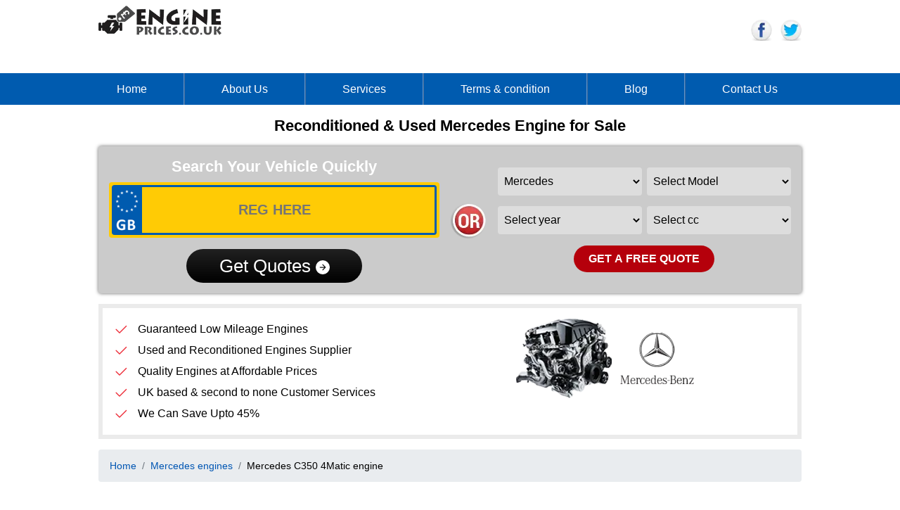

--- FILE ---
content_type: text/html
request_url: https://www.engineprices.co.uk/pr-model.asp?pmake=mercedes&pmodel=c3504matic&mo_id=33154
body_size: 12269
content:

<!doctype html>
<html lang="en">

<head>
	<script>
		function go(id) {
			make_id = document.getElementById("make").value;
			window.location.href = make_id;
			//window.open(makeid);
		}
		function gomodel(id) {
			model_id = document.getElementById("model").value;
			window.location.href = model_id;
			//window.open(makeid);
		}		
	</script>
	
	<meta charset="utf-8">
    <meta name="viewport" content="width=device-width, initial-scale=1">
	<meta name="Description" content="Top quality replacement engines on sale for all Mercedes C350 4Matic models, all years and sizes available, GET FITTED FROM US OR ORDER FOR DELIVERY.
">
	
	<title>Buy Used & Reconditioned Mercedes C350 4Matic Engines, Delivery or Fitting | Engine Prices
</title>
	<link rel="icon" type="image/png" href="https://www.engineprices.co.uk/include/images/engine_prices.ico">
	<link href="https://www.engineprices.co.uk/include/css/css.css" rel="stylesheet" type="text/css">
	<link href="https://www.engineprices.co.uk/include/css/responsive.css" rel="stylesheet" type="text/css">
	<link href="https://www.engineprices.co.uk/include/css/app.css" rel="stylesheet" type="text/css">
	<!-- Google Tag Manager -->
<script>(function(w,d,s,l,i){w[l]=w[l]||[];w[l].push({'gtm.start':
  new Date().getTime(),event:'gtm.js'});var f=d.getElementsByTagName(s)[0],
  j=d.createElement(s),dl=l!='dataLayer'?'&l='+l:'';j.async=true;j.src=
  'https://www.googletagmanager.com/gtm.js?id='+i+dl;f.parentNode.insertBefore(j,f);
  })(window,document,'script','dataLayer','GTM-WNHRRZ5');</script>
  <!-- End Google Tag Manager -->

</head>
<body>
	
<script>
    function elm(value) {
        window.location = value;
    }
</script>
<!-- Google Tag Manager (noscript) -->
<noscript><iframe src="https://www.googletagmanager.com/ns.html?id=GTM-WNHRRZ5"
height="0" width="0" style="display:none;visibility:hidden"></iframe></noscript>
<!-- End Google Tag Manager (noscript) -->
<header class="py-2">
    <div class="wrapper">
        <div class="clearfix">
            <div class="left logo">
                <a href="https://www.engineprices.co.uk/">
                    <picture>
                        <source media="(min-width: 768px)" width="302" height="72" srcset="https://www.engineprices.co.uk/include/images/logo.webp" type="image/webp">
                        <source media="(min-width: 768px)" width="302" height="72" srcset="https://www.engineprices.co.uk/include/images/logo.png" type="image/png">
                        <source width="175" height="42" srcset="https://www.engineprices.co.uk/include/images/logo.webp" type="image/webp">
                        <source width="175" height="42" srcset="https://www.engineprices.co.uk/include/images/logo.png" type="image/png">
                        <img width="175" height="42" class="img-fluid" src="https://www.engineprices.co.uk/include/images/logo.png" alt="Engine Prices" title="Engine Prices">
                    </picture>
                </a>
            </div>
            <div class="right">
                <div class="social">
                    <ul class="list-inline">
                        <li class="list-inline-item">
                            <a href="https://www.facebook.com/engineprices" target="_blank">
                                <picture>
                                    <source srcset="https://www.engineprices.co.uk/include/images/facebook.webp" type="image/webp">
                                    <source srcset="https://www.engineprices.co.uk/include/images/facebook.png" type="image/png">
                                    <img width="30" height="30" class="img-fluid" src="https://www.engineprices.co.uk/include/images/facebook.png" alt="Facebook" title="Facebook">
                                </picture>
                            </a>
                        </li>
                        <li class="list-inline-item">
                            <a href="https://twitter.com/EnginePrices" target="_blank">
                                <picture>
                                    <source srcset="https://www.engineprices.co.uk/include/images/twitter.webp" type="image/webp">
                                    <source srcset="https://www.engineprices.co.uk/include/images/twitter.png" type="image/png">
                                    <img width="30" height="30" class="img-fluid" src="https://www.engineprices.co.uk/include/images/twitter.png" alt="Twitter" title="Twitter">
                                </picture>
                            </a>
                        </li>
                    </ul>
                </div>
            </div>
        </div>
    </div>
</header>
<div class="menu">
    <div class="wrapper">
        <ul>
            <li>
                <a href="https://www.engineprices.co.uk/" class="text-white">
                    Home
                </a>
            </li>
            <li>
                <picture>
                    <source srcset="https://www.engineprices.co.uk/include/images/sep.webp" type="image/webp">
                    <source srcset="https://www.engineprices.co.uk/include/images/sep.png" type="image/png">
                    <img class="img-fluid" src="https://www.engineprices.co.uk/include/images/sep.png" alt="Seprator" title="Seprator">
                </picture>
            </li>
            <li>
                <a href="https://www.engineprices.co.uk/about-us.asp" class="text-white">
                    About Us
                </a>
            </li>
            <li>
                <picture>
                    <source srcset="https://www.engineprices.co.uk/include/images/sep.webp" type="image/webp">
                    <source srcset="https://www.engineprices.co.uk/include/images/sep.png" type="image/png">
                    <img class="img-fluid" src="https://www.engineprices.co.uk/include/images/sep.png" alt="Seprator" title="Seprator">
                </picture>
            </li>
            <li>
                <a href="https://www.engineprices.co.uk/services.asp" class="text-white">
                    Services
                </a>
            </li>
            <li>
                <picture>
                    <source srcset="https://www.engineprices.co.uk/include/images/sep.webp" type="image/webp">
                    <source srcset="https://www.engineprices.co.uk/include/images/sep.png" type="image/png">
                    <img class="img-fluid" src="https://www.engineprices.co.uk/include/images/sep.png" alt="Seprator" title="Seprator">
                </picture>
            </li>
            <li>
                <a href="https://www.engineprices.co.uk/term-con.asp" class="text-white">
                    Terms & condition
                </a>
            </li>
            <li>
                <picture>
                    <source srcset="https://www.engineprices.co.uk/include/images/sep.webp" type="image/webp">
                    <source srcset="https://www.engineprices.co.uk/include/images/sep.png" type="image/png">
                    <img class="img-fluid" src="https://www.engineprices.co.uk/include/images/sep.png" alt="Seprator" title="Seprator">
                </picture>
            </li>
            <li>
                <a href="https://www.engineprices.co.uk/blog" class="text-white">
                    Blog
                </a>
            </li>
            <li>
                <picture>
                    <source srcset="https://www.engineprices.co.uk/include/images/sep.webp" type="image/webp">
                    <source srcset="https://www.engineprices.co.uk/include/images/sep.png" type="image/png">
                    <img class="img-fluid" src="https://www.engineprices.co.uk/include/images/sep.png" alt="Seprator" title="Seprator">
                </picture>
            </li>
            <li>
                <a href="https://www.engineprices.co.uk/contact-us.asp" class="text-white">
                    Contact Us
                </a>
            </li>
        </ul>
    </div>
    <div class="wrapper">
        <div class="menu2">
            <select onchange="elm(this.value);">
                <option value="https://www.engineprices.co.uk/" selected="selected">Home</option>
                <option value="https://www.engineprices.co.uk/about-us.asp">About Us</option>
                <option value="https://www.engineprices.co.uk/services.asp">Services</option>
                <option value="https://www.engineprices.co.uk/term-con.asp">Terms & Condition</option>
                <option value="https://www.engineprices.co.uk/blog">Blog</option>
                <option value="https://www.engineprices.co.uk/contact-us.asp">Contact Us</option>
            </select>
        </div>
    </div>
</div>

<div class="wrapper">
    <div class="left-txt-1">
        
        <h1 class="mt-3">
            Reconditioned & Used
            Mercedes Engine
            
            for Sale
            
            
    </div> 
</div>           

	</div>
	<div class="wrapper">
		<script src="https://www.engineprices.co.uk/include/js/ajax.js"></script>
<script src="https://www.engineprices.co.uk/include/js/switcher_v3.1.js"></script>
<script>

    function low(id) {
        document.getElementById(id).style.opacity = '0.5';
    }
    function light(id) {
        document.getElementById(id).style.opacity = '1';
    }
    function reset(id) {
        document.getElementById(id).selectedIndex = 0;
    }
    function get_models(val) {
        var make = val;
        $.ajax({
            type: 'GET',
            url: 'https://www.engineprices.co.uk/get_models.asp?make=' + make,
            success: function (htmlresponse) {
                $('#model').html(htmlresponse);
            }
        });
        light('model');
        low('make');
        low('year');
        low('cc');

        reset('year');
        reset('cc');

    }

    function get_years(val) {
        var make = $('#make').val();
        var model = val;
        $.ajax({
            type: 'GET',
            url: 'https://www.engineprices.co.uk/get_years.asp?make=' + make + '&model=' + model,
            success: function (htmlresponse) {
                $('#year').html(htmlresponse);
            }
        });
        low('model');
        low('make');
        light('year');
        low('cc');

        reset('cc');
    }

    function get_engine_sizes(val) {
        var make = $('#make').val();
        var model = $('#model').val();
        var year = val;
        $.ajax({
            type: 'GET',
            url: 'https://www.engineprices.co.uk/get_engine_sizes.asp?make=' + make + '&model=' + model + '&year=' + year,
            success: function (htmlresponse) {
                $('#cc').html(htmlresponse);
            }
        });
        low('model');
        low('make');
        low('year');
        light('cc');
    }

    function validation() {
        var make = $('#make').val();
        var model = $('#model').val();
        var year = $('#year').val();
        var cc = $('#cc').val();

        if (make == '0') {
            alert("Please Select Make");
            return false;
        }
        else if (model == '0') {
            alert("Please Select Model");
            return false;
        }
        else if (year == '0') {
            alert("Please Select Year");
            return false;
        }
        else if (cc == '0') {
            alert("Please Select CC");
            return false;
        }
        else {
            document.widget_form.submit();
        }
    }
</script>
<div class="widget-1 rounded">
    <div class="clearfix">
        <script>
	function sub_vrm_form() {
		var val2 = document.getElementById("vrm_number").value.replace(/\s+/g, '');
		document.form_vrm.vrm_number.value = val2;
		//var val = val2.replace(" ", "")
		if (val2.length >= 4 && val2.length <= 7) {
			document.form_vrm.submit();
		}
		else {
			alert("Please Enter Valid VRM");
		}
		return false;
		//document.form.submit();
	}
</script>

<div class="left">
	<div class="main-reg">
		
		<div class="text-white left-nav-heading text-center">Search Your Vehicle Quickly</div>
		
		<form id="form" name="form_vrm" method="get" action="vrm_signup.asp">
			<div class="main mt-2 mb-3 rounded">
				<div class="main_inner rounded">
					<div class="main_input">
						<input type="text" id="vrm_number" name="vrm_number" placeholder="REG HERE" class="rounded-right" maxlength="7">
					</div>
					<div class="clearfix"></div>
				</div>
			</div>
			<button type="button" onclick="sub_vrm_form();" id="cta" class="bg-color search-model text-white p-2 rounded-pill">
				Get Quotes
				<svg style="vertical-align: middle;" xmlns="https://www.w3.org/2000/svg" width="20" height="20" viewBox="0 0 20 20">
					<g>
						<g>
							<path fill="#fff" d="M20 10a10 10 0 1 1-20 0 10 10 0 0 1 20 0zM9.374 13.75a.626.626 0 0 0 1.069.443l3.75-3.75a.625.625 0 0 0 0-.885l-3.75-3.75a.626.626 0 1 0-.885.885l2.683 2.682H6.25a.625.625 0 0 0 0 1.25h5.991l-2.683 2.683a.626.626 0 0 0-.184.442z">
							</path>
						</g>
					</g>
				</svg>
			</button>
		</form>
	</div>
</div>
<script>
	$(document).ready(function (e) {
		$('#vrm_number').keypress(function (e) {
			if (e.which == 13) {
				return sub_vrm_form();
			}
		});
	});
</script>
        <div class="left">
            <div class="or-imgae mx-3">
                <picture class="d-block">
                    <source srcset="https://www.engineprices.co.uk/include/images/or.webp" type="image/webp">
                    <source srcset="https://www.engineprices.co.uk/include/images/or.png" type="image/png">
                    <img width="50" height="51" class="img-fluid" src="https://www.engineprices.co.uk/include/images/or.png" alt="Or">
                </picture>
            </div>
        </div>
        <div class="left">
            <div class="widget-drop">
                <form name="widget_form" method="get" action="vrm_signup.asp">
                    <input type="hidden" name="c" value="2">
                    <select class="rounded" id="make" name="make" onchange="get_models(this.value)">
                        <option value="0">Select Make</option>
                        <OPTION value='1'  >Mazda</OPTION><OPTION value='2'  >Honda</OPTION><OPTION value='3'  >Lexus</OPTION><OPTION value='4'  >Mitsubishi</OPTION><OPTION value='5'  >Suzuki</OPTION><OPTION value='6'  >Nissan</OPTION><OPTION value='7'  >Subaru</OPTION><OPTION value='8'  >Daihatsu</OPTION><OPTION value='9'  >Toyota</OPTION><OPTION value='10'  >Isuzu</OPTION><OPTION value='15'  >Ford</OPTION><OPTION value='16'  >Vauxhall</OPTION><OPTION value='17'  >Hyundai</OPTION><OPTION value='20'  >Rover</OPTION><OPTION value='22'  >Alfa Romeo</OPTION><OPTION value='25'  >Audi</OPTION><OPTION value='28'  >BMW</OPTION><OPTION value='30'  >Citroen</OPTION><OPTION value='34'  >Fiat</OPTION><OPTION value='38'  >Jaguar</OPTION><OPTION value='41'  >Kia</OPTION><OPTION value='45'  >Land Rover</OPTION><OPTION value='50' SELECTED >Mercedes</OPTION><OPTION value='53'  >Mini</OPTION><OPTION value='56'  >Peugeot</OPTION><OPTION value='59'  >Renault</OPTION><OPTION value='63'  >Saab</OPTION><OPTION value='64'  >Seat</OPTION><OPTION value='65'  >Skoda</OPTION><OPTION value='74'  >Volvo</OPTION><OPTION value='78'  >VW</OPTION><OPTION value='2079'  >Range Rover</OPTION><OPTION value='2085'  >Iveco</OPTION>
                    </select>
                    <select class="rounded" name="model" id="model" onchange="get_years(this.value);">
                        <option value="0">Select Model</option>
                        <script>
                            var make = $('#make').val();
                            if (make > 0) {
                                get_models(make);
                            }
                        </script>
                    </select>
                    <select class="rounded" name="year" id="year" onchange="get_engine_sizes(this.value)">
                        <option value="0">Select year</option>
                    </select>
                    <select class="rounded" name="CC" id="cc" onchange="low('cc')">
                        <option value="0">Select cc</option>
                    </select>
                    <div class="mt-3">
                        <input class="button rounded-pill p-2 text-white font-weight-bold text-uppercase" type="button" onclick="validation()" id="proceed" value="GET A FREE QUOTE">
                    </div>
                    <!--hidden fiels starts-->
                    <input type="hidden" name="version" value="new">
                    <input type="hidden" value="517" name="type">
                    <input type="hidden" name="widget" value="Yes">
                    <input type="hidden" name="all" value="Yes">
                    <input type="hidden" value="1" name="gboxtype">
                </form>
            </div>
        </div>
    </div>
</div>
<div class="banner">
    <div class="clearfix">
        <div class="left">
            <div class="left-bulets">
                <ul class="list-group">
                    <li class="list-group-item py-1">
                        <span>Guaranteed Low Mileage Engines</span>
                    </li>
                    <li class="list-group-item py-1">
                        <span>Used and Reconditioned Engines Supplier</span>
                    </li>
                    <li class="list-group-item py-1">
                        <span>Quality Engines at Affordable Prices</span>
                    </li>
                    <li class="list-group-item py-1">
                        <span>UK based & second to none Customer Services</span>
                    </li>
                    <li class="list-group-item py-1">
                        <span>We Can Save Upto 45%</span>
                    </li>
                </ul>
            </div>
        </div>
        <div class="left">
            <ul class="list-inline">
                <li class="list-inline-item">
                    <picture>
                        <source srcset="https://www.engineprices.co.uk/include/images/engine.webp" type="image/webp">
                        <source srcset="https://www.engineprices.co.uk/include/images/engine.png" type="image/png">
                        <img width="136" height="113" class="img-fluid" src="https://www.engineprices.co.uk/include/images/engine.png" alt="Engine" title="Engine">
                    </picture>
                </li>


                <li class="list-inline-item">
                    <picture>
                        <source srcset='https://www.engineprices.co.uk/include/images/logos/mercedes.webp' type="image/webp">
                        <source srcset='https://www.engineprices.co.uk/include/images/logos/mercedes.png' type="image/png">
                        <img width="105" height="105" class="img-fluid" src='https://www.engineprices.co.uk/include/images/logos/mercedes.png' alt="Mercedes Engines" title="Mercedes Engines">
                    </picture>
                </li>



            </ul>
        </div>
    </div>
</div><div class="breadcrumbs">

<nav aria-label="breadcrumb">
	<ol class="breadcrumb" itemscope itemtype="http://schema.org/BreadcrumbList">
		<li class="breadcrumb-item active" aria-current="page" itemprop="itemListElement" itemscope itemtype="http://schema.org/ListItem">
        	<a href="https://www.engineprices.co.uk/" itemprop="item">
				<span itemprop="name">
					Home
				</span>
			</a>
            <meta itemprop="position" content="1">
        </li>
        
        
		<li class="breadcrumb-item" itemprop="itemListElement" itemscope itemtype="http://schema.org/ListItem">
            
				<a href="https://www.engineprices.co.uk/pr-make.asp?pmake=mercedes&page=1" title="Mercedes engines" itemprop="item">
					    
					<span itemprop="name">Mercedes engines</span>
					
				</a>
                      
				<meta itemprop="position" content="2">					
        </li>       	
        
		<li class="breadcrumb-item" itemprop="itemListElement" itemscope itemtype="http://schema.org/ListItem">
              
					<span itemprop="name">Mercedes C350 4Matic engine</span>
					     
			<meta itemprop="position" content="3">					
        </li>       	
                        
	</ol>
</nav>
</div>
	</div>
	
<div class="wrapper">
	<div class="clearfix box-margin" id="results">
		<div class="heading">
			<h2>
				Mercedes C350 4Matic ENGINE 
				<span style="padding-left:30px; color:red;">
					Price From :
					&pound;4245
				</span>
			</h2>
		</div>

		<table class="table-hover table table-bordered text-center">
			<thead class="thead-dark">
				<tr>
					<th scope="col" class="table-heading p-2">Model</th>
					<th scope="col" class="table-heading p-2">Engine Size</th>
					<th scope="col" class="table-heading p-2">Year Range</th>
					<th scope="col" class="table-heading p-2">Details</th>
				</tr>
			</thead>
			<tbody>
				
				<tr>
					<td scope="row" data-label="Model"><a href="pr_signup.asp?type=517&cid=77528&year=04-08&part=272.970-04-08_mercedes-c3504matic-3.5-nonturbo-engine&c_id=1">Used Mercedes C350 4Matic 272.970 Engine</a>
					</td>
					<td data-label="Engine Size">3.5</td>
					<td data-label="Year Range">2004 - 2008</td>
					<td data-label="Details">
						<a href="pr_signup.asp?type=517&cid=77528&year=04-08&part=272.970-04-08_mercedes-c3504matic-3.5-nonturbo-engine&c_id=1" class="bg-blue text-nowrap p-2 text-white d-inline-block">Get Quotes</a>
					</td>
				</tr>
				<div class="clearfix">
					
				<tr>
					<td scope="row" data-label="Model"><a href="pr_signup.asp?type=517&cid=77528&year=07-12&part=272.971-07-12_mercedes-c3504matic-3.5-nonturbo-engine&c_id=1">Used Mercedes C350 4Matic 272.971 Engine</a>
					</td>
					<td data-label="Engine Size">3.5</td>
					<td data-label="Year Range">2007 - 2012</td>
					<td data-label="Details">
						<a href="pr_signup.asp?type=517&cid=77528&year=07-12&part=272.971-07-12_mercedes-c3504matic-3.5-nonturbo-engine&c_id=1" class="bg-blue text-nowrap p-2 text-white d-inline-block">Get Quotes</a>
					</td>
				</tr>
				<div class="clearfix">
					
	</div>
	</tbody>
	</table>
</div>
<div class="img-box">
	


</div>

<div class="hd_snippet" itemtype="https://schema.org">
                <span class="hd_snippet" itemprop="type">Engine Price-objects:item</span>
                <span class="hd_snippet" itemprop="url">https://www.engineprices.co.uk/pr-model.asp?pmake=mercedes&pmodel=c3504matic&mo_id=33154</span>
                <span class="hd_snippet" itemprop="title">Mercedes </span>

                <span class="hd_snippet" itemprop="site_name">https://www.engineprices.co.uk/</span>
                <span class="hd_snippet" itemprop="app_id">33154</span>
            </div>
            <div itemscope itemtype="http://schema.org/Product">

                <span class="hd_snippet" itemprop="brand">Mercedes </span>
                <span class="hd_snippet" itemprop="name">Mercedes </span>
                <span class="hd_snippet" itemprop="sku">1</span>
                <span class="hd_snippet" itemprop="mpn">1</span>
                <span class="hd_snippet" itemprop="description">Our low mileage used and reconditioned Mercedes  Engines
			offered for sale come with warranty for your peace of mind and you pay the cheapest possible
			prices.</span>
                <span class="hd_snippet" itemprop="image">1</span>
                <img class="hd_snippet" itemprop="image" src="https://www.engineprices.co.uk/include/images/logo.png" alt="header">

                <span class="hd_snippet" itemprop="aggregateRating" itemscope itemtype="http://schema.org/AggregateRating">
  Average rating: <span  class="hd_snippet" itemprop="ratingValue">5</span>, based on
                <span class="hd_snippet" itemprop="ratingCount">4</span> reviews
                </span>
				
				 <div class="hd_snippet" itemprop="review" itemscope itemtype="https://schema.org/Review">
                            <span itemprop="name">Value purchase</span> - by <span itemprop="author">Adam</span>,
                            <meta itemprop="datePublished" content="2022-05-15">
                            <div itemprop="reviewRating" itemscope itemtype="https://schema.org/Rating">
                                <meta itemprop="worstRating" content="1">
                                <span itemprop="ratingValue">5</span>
                                <span itemprop="bestRating">5</span>
                            </div>
                            <span itemprop="reviewBody">i highly recommended it.</span>
                        </div>
						 <div class="hd_snippet" itemprop="review" itemscope itemtype="https://schema.org/Review">
                            <span itemprop="name">Value purchase</span> - by <span itemprop="author">steve</span>,
                            <meta itemprop="datePublished" content="2022-05-15">
                            <div itemprop="reviewRating" itemscope itemtype="https://schema.org/Rating">
                                <meta itemprop="worstRating" content="1">
                                <span itemprop="ratingValue">5</span>
                                <span itemprop="bestRating">5</span>
                            </div>
                            <span itemprop="reviewBody">my vehicle got a great surprice.</span>
                        </div>
 </div>
		
	</div>
	</div>
	<footer class="bg-light p-2 mt-2">
   <div class="wrapper">
		<p class="text-center mb-0">
			&copy; engineprices.co.uk. 2025. All Rights Reserved.<a target="blank" href="privacy.asp">
				<u>Privacy Policy</u>
			</a> 
		</p>
   </div>
</footer>

<script src="https://cdn.jsdelivr.net/npm/jquery@3.7.1/dist/jquery.min.js"></script>
<script src="https://www.engineprices.co.uk/include/js/modernizr-custom.js"></script>
<script>
   Modernizr.on('webp', function (result) { }); $('#widgetLink').on('click', function (e) { e.preventDefault(); $('html, body').animate({ scrollTop: 400 }, '2000'); });
</script>
</body>

</html>

--- FILE ---
content_type: text/css
request_url: https://www.engineprices.co.uk/include/css/css.css
body_size: 19066
content:


* {
  margin : 0;
  padding: 0;
  outline: none;
  border : 0;
}

body {
  background : #fff;
  font-family: Arial, Helvetica, sans-serif;
  font-size  : 16px;
  line-height: 22px;
  color      : #000000;
}

p {
  margin-top: 0;
  margin-bottom: 1rem
}

h2,
h3,
h4,
h5,
h6 {
    margin-top: 0;
    margin-bottom: .5rem;
}


.left {
  float: left;
}

.right {
  float: right;
}

.clearfix:after {
  content   : "&nbsp;";
  font-size : 0;
  display   : block;
  height    : 0;
  clear     : both;
  visibility: hidden;
}

.clearfix {
  display: inline-block;
}

.clearfix {
  display: block;
}

* html .clearfix {
  height: 1px;
}

.clear {
  clear: both;
}

.hide {
  display: none;
}

a {
  color          : #0056b3;
  text-decoration: none;
}

.bg-primary {
  background-color: #007bff !important;
}

a.bg-primary:focus,
a.bg-primary:hover {
  background-color: #0062cc !important;
}

.bg-danger {
  background-color: #dc3545 !important;
}

a.bg-danger:focus,
a.bg-danger:hover {
  background-color: #bd2130 !important;
}

.bg-light {
  background-color: #f8f9fa !important;
}

.bg-white {
  background-color: #fff !important;
}

.bg-blue {
  background-color: #5381b2 !important;
}

.border {
  border: 1px solid #e9ecef !important;
}

.border-0 {
  border: 0 !important;
}

.rounded {
  border-radius: 0.25rem !important;
}

.rounded-pill {
  border-radius: 50rem !important;
}

.d-none {
  display: none !important;
}

.d-inline {
  display: inline !important;
}

.d-inline-block {
  display: inline-block !important;
}

.d-block {
  display: block !important;
}

.d-flex {
  display: -ms-flexbox !important;
  display: flex !important;
}

.w-25 {
  width: 25% !important;
}

.w-50 {
  width: 50% !important;
}

.w-75 {
  width: 75% !important;
}

.w-100 {
  width: 100% !important;
}

.m-0 {
  margin: 0 !important;
}

.mt-0 {
  margin-top: 0 !important;
}

.mr-0 {
  margin-right: 0 !important;
}

.mb-0 {
  margin-bottom: 0 !important;
}

.ml-0 {
  margin-left: 0 !important;
}

.mx-0 {
  margin-right: 0 !important;
  margin-left : 0 !important;
}

.my-0 {
  margin-top   : 0 !important;
  margin-bottom: 0 !important;
}

.m-1 {
  margin: 0.25rem !important;
}

.mt-1 {
  margin-top: 0.25rem !important;
}

.mr-1 {
  margin-right: 0.25rem !important;
}

.mb-1 {
  margin-bottom: 0.25rem !important;
}

.ml-1 {
  margin-left: 0.25rem !important;
}

.mx-1 {
  margin-right: 0.25rem !important;
  margin-left : 0.25rem !important;
}

.my-1 {
  margin-top   : 0.25rem !important;
  margin-bottom: 0.25rem !important;
}

.m-2 {
  margin: 0.5rem !important;
}

.mt-2 {
  margin-top: 0.5rem !important;
}

.mr-2 {
  margin-right: 0.5rem !important;
}

.mb-2 {
  margin-bottom: 0.5rem !important;
}

.ml-2 {
  margin-left: 0.5rem !important;
}

.mx-2 {
  margin-right: 0.5rem !important;
  margin-left : 0.5rem !important;
}

.my-2 {
  margin-top   : 0.5rem !important;
  margin-bottom: 0.5rem !important;
}

.m-3 {
  margin: 1rem !important;
}

.mt-3 {
  margin-top: 1rem !important;
}

.mr-3 {
  margin-right: 1rem !important;
}

.mb-3 {
  margin-bottom: 1rem !important;
}

.ml-3 {
  margin-left: 1rem !important;
}

.mx-3 {
  margin-right: 1rem !important;
  margin-left : 1rem !important;
}

.my-3 {
  margin-top   : 1rem !important;
  margin-bottom: 1rem !important;
}

.m-4 {
  margin: 1.5rem !important;
}

.mt-4 {
  margin-top: 1.5rem !important;
}

.mr-4 {
  margin-right: 1.5rem !important;
}

.mb-4 {
  margin-bottom: 1.5rem !important;
}

.ml-4 {
  margin-left: 1.5rem !important;
}

.mx-4 {
  margin-right: 1.5rem !important;
  margin-left : 1.5rem !important;
}

.my-4 {
  margin-top   : 1.5rem !important;
  margin-bottom: 1.5rem !important;
}

.m-5 {
  margin: 3rem !important;
}

.mt-5 {
  margin-top: 3rem !important;
}

.mr-5 {
  margin-right: 3rem !important;
}

.mb-5 {
  margin-bottom: 3rem !important;
}

.ml-5 {
  margin-left: 3rem !important;
}

.mx-5 {
  margin-right: 3rem !important;
  margin-left : 3rem !important;
}

.my-5 {
  margin-top   : 3rem !important;
  margin-bottom: 3rem !important;
}

.p-0 {
  padding: 0 !important;
}

.pt-0 {
  padding-top: 0 !important;
}

.pr-0 {
  padding-right: 0 !important;
}

.pb-0 {
  padding-bottom: 0 !important;
}

.pl-0 {
  padding-left: 0 !important;
}

.px-0 {
  padding-right: 0 !important;
  padding-left : 0 !important;
}

.py-0 {
  padding-top   : 0 !important;
  padding-bottom: 0 !important;
}

.p-1 {
  padding: 0.25rem !important;
}

.pt-1 {
  padding-top: 0.25rem !important;
}

.pr-1 {
  padding-right: 0.25rem !important;
}

.pb-1 {
  padding-bottom: 0.25rem !important;
}

.pl-1 {
  padding-left: 0.25rem !important;
}

.px-1 {
  padding-right: 0.25rem !important;
  padding-left : 0.25rem !important;
}

.py-1 {
  padding-top   : 0.25rem !important;
  padding-bottom: 0.25rem !important;
}

.p-2 {
  padding: 0.5rem !important;
}

.pt-2 {
  padding-top: 0.5rem !important;
}

.pr-2 {
  padding-right: 0.5rem !important;
}

.pb-2 {
  padding-bottom: 0.5rem !important;
}

.pl-2 {
  padding-left: 0.5rem !important;
}

.px-2 {
  padding-right: 0.5rem !important;
  padding-left : 0.5rem !important;
}

.py-2 {
  padding-top   : 0.5rem !important;
  padding-bottom: 0.5rem !important;
}

.p-3 {
  padding: 1rem !important;
}

.pt-3 {
  padding-top: 1rem !important;
}

.pr-3 {
  padding-right: 1rem !important;
}

.pb-3 {
  padding-bottom: 1rem !important;
}

.pl-3 {
  padding-left: 1rem !important;
}

.px-3 {
  padding-right: 1rem !important;
  padding-left : 1rem !important;
}

.py-3 {
  padding-top   : 1rem !important;
  padding-bottom: 1rem !important;
}

.p-4 {
  padding: 1.5rem !important;
}

.pt-4 {
  padding-top: 1.5rem !important;
}

.pr-4 {
  padding-right: 1.5rem !important;
}

.pb-4 {
  padding-bottom: 1.5rem !important;
}

.pl-4 {
  padding-left: 1.5rem !important;
}

.px-4 {
  padding-right: 1.5rem !important;
  padding-left : 1.5rem !important;
}

.py-4 {
  padding-top   : 1.5rem !important;
  padding-bottom: 1.5rem !important;
}

.p-5 {
  padding: 3rem !important;
}

.pt-5 {
  padding-top: 3rem !important;
}

.pr-5 {
  padding-right: 3rem !important;
}

.pb-5 {
  padding-bottom: 3rem !important;
}

.pl-5 {
  padding-left: 3rem !important;
}

.px-5 {
  padding-right: 3rem !important;
  padding-left : 3rem !important;
}

.py-5 {
  padding-top   : 3rem !important;
  padding-bottom: 3rem !important;
}

.m-auto {
  margin: auto !important;
}

.mt-auto {
  margin-top: auto !important;
}

.mr-auto {
  margin-right: auto !important;
}

.mb-auto {
  margin-bottom: auto !important;
}

.ml-auto {
  margin-left: auto !important;
}

.mx-auto {
  margin-right: auto !important;
  margin-left : auto !important;
}

.my-auto {
  margin-top   : auto !important;
  margin-bottom: auto !important;
}

.text-nowrap {
  white-space: nowrap !important;
}

.text-red {
  color: #f00;
}

.text-center {
  text-align: center !important;
}

.text-uppercase {
  text-transform: uppercase !important;
}

.font-weight-bold {
  font-weight: bold;
}

.text-white {
  color: #fff !important;
}

.text-black {
  color: #000000 !important;
}

.text-primary {
  color: #007bff !important;
}

a.text-primary:focus,
a.text-primary:hover {
  color: #0062cc !important;
}

.text-danger {
  color: #dc3545 !important;
}

a.text-danger:focus,
a.text-danger:hover {
  color: #bd2130 !important;
}

.visible {
  visibility: visible !important;
}

.img-fluid {
  max-width: 100%;
  height   : auto;
}

figure {
  margin: 0 0 1rem;
}

.img-thumbnail {
  padding         : 0.25rem;
  background-color: #fff;
  border          : 1px solid #ddd;
  border-radius   : 0.25rem;
  transition      : all 0.2s ease-in-out;
  max-width       : 100%;
  height          : auto;
}

hr {
  box-sizing: content-box;
  height    : 0;
  overflow  : visible;
}

.bg-primary {
  background-color: #007bff !important;
}

a.bg-primary:focus,
a.bg-primary:hover {
  background-color: #0062cc !important;
}

.bg-danger {
  background-color: #dc3545 !important;
}

a.bg-danger:focus,
a.bg-danger:hover {
  background-color: #bd2130 !important;
}

a.bg-light:focus,
a.bg-light:hover {
  background-color: #dae0e5 !important;
}

.bg-white {
  background-color: #fff !important;
}

.border {
  border: 1px solid #e9ecef !important;
}

.border-0 {
  border: 0 !important;
}

.rounded-circle {
  border-radius: 50%;
}

.rounded-0 {
  border-radius: 0;
}

.d-none {
  display: none !important;
}

.d-inline {
  display: inline !important;
}

.d-inline-block {
  display: inline-block !important;
}

.d-block {
  display: block !important;
}

.d-table {
  display: table !important;
}

.d-table-cell {
  display: table-cell !important;
}

.d-flex {
  display: -ms-flexbox !important;
  display: flex !important;
}

.d-inline-flex {
  display: -ms-inline-flexbox !important;
  display: inline-flex !important;
}

.w-25 {
  width: 25% !important;
}

.w-50 {
  width: 50% !important;
}

.w-75 {
  width: 75% !important;
}

.w-100 {
  width: 100% !important;
}

.h-25 {
  height: 25% !important;
}

.h-50 {
  height: 50% !important;
}

.h-75 {
  height: 75% !important;
}

.h-100 {
  height: 100% !important;
}

.mw-100 {
  max-width: 100% !important;
}

.mh-100 {
  max-height: 100% !important;
}

.m-0 {
  margin: 0 !important;
}

.mt-0 {
  margin-top: 0 !important;
}

.mr-0 {
  margin-right: 0 !important;
}

.ml-0 {
  margin-left: 0 !important;
}

.mx-0 {
  margin-right: 0 !important;
  margin-left : 0 !important;
}

.my-0 {
  margin-top   : 0 !important;
  margin-bottom: 0 !important;
}

.m-1 {
  margin: 0.25rem !important;
}

.mt-1 {
  margin-top: 0.25rem !important;
}

.mr-1 {
  margin-right: 0.25rem !important;
}

.mb-1 {
  margin-bottom: 0.25rem !important;
}

.ml-1 {
  margin-left: 0.25rem !important;
}

.mx-1 {
  margin-right: 0.25rem !important;
  margin-left : 0.25rem !important;
}

.my-1 {
  margin-top   : 0.25rem !important;
  margin-bottom: 0.25rem !important;
}

.m-2 {
  margin: 0.5rem !important;
}

.mr-2 {
  margin-right: 0.5rem !important;
}

.mb-2 {
  margin-bottom: 0.5rem !important;
}

.ml-2 {
  margin-left: 0.5rem !important;
}

.mx-2 {
  margin-right: 0.5rem !important;
  margin-left : 0.5rem !important;
}

.my-2 {
  margin-top   : 0.5rem !important;
  margin-bottom: 0.5rem !important;
}

.m-3 {
  margin: 1rem !important;
}

.mt-3 {
  margin-top: 1rem !important;
}

.mr-3 {
  margin-right: 1rem !important;
}

.mb-3 {
  margin-bottom: 1rem !important;
}

.ml-3 {
  margin-left: 1rem !important;
}

.mx-3 {
  margin-right: 1rem !important;
  margin-left : 1rem !important;
}

.my-3 {
  margin-top   : 1rem !important;
  margin-bottom: 1rem !important;
}

.m-4 {
  margin: 1.5rem !important;
}

.mt-4 {
  margin-top: 1.5rem !important;
}

.mr-4 {
  margin-right: 1.5rem !important;
}

.mb-4 {
  margin-bottom: 1.5rem !important;
}

.ml-4 {
  margin-left: 1.5rem !important;
}

.mx-4 {
  margin-right: 1.5rem !important;
  margin-left : 1.5rem !important;
}

.my-4 {
  margin-top   : 1.5rem !important;
  margin-bottom: 1.5rem !important;
}

.m-5 {
  margin: 3rem !important;
}

.mt-5 {
  margin-top: 3rem !important;
}

.mr-5 {
  margin-right: 3rem !important;
}

.mb-5 {
  margin-bottom: 3rem !important;
}

.ml-5 {
  margin-left: 3rem !important;
}

.mx-5 {
  margin-right: 3rem !important;
  margin-left : 3rem !important;
}

.my-5 {
  margin-top   : 3rem !important;
  margin-bottom: 3rem !important;
}

.p-0 {
  padding: 0 !important;
}

.pt-0 {
  padding-top: 0 !important;
}

.pr-0 {
  padding-right: 0 !important;
}

.pb-0 {
  padding-bottom: 0 !important;
}

.pl-0 {
  padding-left: 0 !important;
}

.px-0 {
  padding-right: 0 !important;
  padding-left : 0 !important;
}

.py-0 {
  padding-top   : 0 !important;
  padding-bottom: 0 !important;
}

.p-1 {
  padding: 0.25rem !important;
}

.pt-1 {
  padding-top: 0.25rem !important;
}

.pr-1 {
  padding-right: 0.25rem !important;
}

.pb-1 {
  padding-bottom: 0.25rem !important;
}

.pl-1 {
  padding-left: 0.25rem !important;
}

.px-1 {
  padding-right: 0.25rem !important;
  padding-left : 0.25rem !important;
}

.pt-2 {
  padding-top: 0.5rem !important;
}

.pr-2 {
  padding-right: 0.5rem !important;
}

.pb-2 {
  padding-bottom: 0.5rem !important;
}

.pl-2 {
  padding-left: 0.5rem !important;
}

.px-2 {
  padding-right: 0.5rem !important;
  padding-left : 0.5rem !important;
}

.py-2 {
  padding-top   : 0.5rem !important;
  padding-bottom: 0.5rem !important;
}

.p-3 {
  padding: 1rem !important;
}

.pr-3 {
  padding-right: 1rem !important;
}

.pb-3 {
  padding-bottom: 1rem !important;
}

.pl-3 {
  padding-left: 1rem !important;
}

.py-3 {
  padding-top   : 1rem !important;
  padding-bottom: 1rem !important;
}

.p-4 {
  padding: 1.5rem !important;
}

.pt-4 {
  padding-top: 1.5rem !important;
}

.pr-4 {
  padding-right: 1.5rem !important;
}

.pb-4 {
  padding-bottom: 1.5rem !important;
}

.pl-4 {
  padding-left: 1.5rem !important;
}

.px-4 {
  padding-right: 1.5rem !important;
  padding-left : 1.5rem !important;
}

.py-4 {
  padding-top   : 1.5rem !important;
  padding-bottom: 1.5rem !important;
}

.p-5 {
  padding: 3rem !important;
}

.pt-5 {
  padding-top: 3rem !important;
}

.pr-5 {
  padding-right: 3rem !important;
}

.pb-5 {
  padding-bottom: 3rem !important;
}

.pl-5 {
  padding-left: 3rem !important;
}

.px-5 {
  padding-right: 3rem !important;
  padding-left : 3rem !important;
}

.py-5 {
  padding-top   : 3rem !important;
  padding-bottom: 3rem !important;
}

.m-auto {
  margin: auto !important;
}

.mt-auto {
  margin-top: auto !important;
}

.mr-auto {
  margin-right: auto !important;
}

.mb-auto {
  margin-bottom: auto !important;
}

.ml-auto {
  margin-left: auto !important;
}

.mx-auto {
  margin-right: auto !important;
  margin-left : auto !important;
}

.my-auto {
  margin-top   : auto !important;
  margin-bottom: auto !important;
}

.text-justify {
  text-align: justify !important;
}

.text-nowrap {
  white-space: nowrap !important;
}

.text-truncate {
  overflow     : hidden;
  text-overflow: ellipsis;
  white-space  : nowrap;
}

.text-left {
  text-align: left !important;
}

.text-right {
  text-align: right !important;
}

.text-capitalize {
  text-transform: capitalize !important;
}

.font-weight-normal {
  font-weight: normal;
}

.font-italic {
  font-style: italic;
}

.text-primary {
  color: #007bff !important;
}

a.text-primary:focus,
a.text-primary:hover {
  color: #0062cc !important;
}

.text-secondary {
  color: #868e96 !important;
}

a.text-secondary:focus,
a.text-secondary:hover {
  color: #6c757d !important;
}

.text-success {
  color: #28a745 !important;
}

a.text-success:focus,
a.text-success:hover {
  color: #1e7e34 !important;
}

.text-info {
  color: #17a2b8 !important;
}

a.text-info:focus,
a.text-info:hover {
  color: #117a8b !important;
}

.text-warning {
  color: #ffc107 !important;
}

/*a.text-warning:focus, a.text-warning:hover {
    color: #d39e00 !important;
}*/

.text-danger {
  color: #dc3545 !important;
}

a.text-danger:focus,
a.text-danger:hover {
  color: #bd2130 !important;
}

.text-light {
  color: #f8f9fa !important;
}

a.text-light:focus,
a.text-light:hover {
  color: #dae0e5 !important;
}

.text-dark {
  color: #343a40 !important;
}

a.text-dark:focus,
a.text-dark:hover {
  color: #1d2124 !important;
}

.text-muted {
  color: #868e96 !important;
}

.text-hide {
  font            : 0/0 a;
  color           : transparent;
  text-shadow     : none;
  background-color: transparent;
  border          : 0;
}

.visible {
  visibility: visible !important;
}

.invisible {
  visibility: hidden !important;
}

.float-left {
  float: left !important;
}

.float-right {
  float: right !important;
}

figure {
  margin: 0 0 1rem;
}

.img-thumbnail {
  padding         : 0.25rem;
  background-color: #fff;
  border          : 1px solid #ddd;
  border-radius   : 0.25rem;
  transition      : all 0.2s ease-in-out;
  max-width       : 100%;
  height          : auto;
}

.figure {
  display: inline-block;
}

.figure-img {
  margin-bottom: 0.5rem;
  line-height  : 1;
}

.figure-caption {
  font-size: 90%;
  color    : #868e96;
}

.wrapper {
  width : 1000px;
  margin: 0 auto;
}

.header {
  background: #ffffff;
  background: -moz-linear-gradient(top, #ffffff 0%, #fdfdfd 60%, #ededed 98%, #cbebff 100%, #dedede 100%);
  background: -webkit-gradient(linear, left top, left bottom, color-stop(0%, #ffffff), color-stop(60%, #fdfdfd), color-stop(98%, #ededed), color-stop(100%, #cbebff), color-stop(100%, #dedede));
  background: -webkit-linear-gradient(top, #ffffff 0%, #fdfdfd 60%, #ededed 98%, #cbebff 100%, #dedede 100%);
  background: -o-linear-gradient(top, #ffffff 0%, #fdfdfd 60%, #ededed 98%, #cbebff 100%, #dedede 100%);
  background: -ms-linear-gradient(top, #ffffff 0%, #fdfdfd 60%, #ededed 98%, #cbebff 100%, #dedede 100%);
  background: linear-gradient(to bottom, #ffffff 0%, #fdfdfd 60%, #ededed 98%, #cbebff 100%, #dedede 100%);
  filter    : progid:DXImageTransform.Microsoft.gradient(startColorstr='#ffffff', endColorstr='#dedede', GradientType=0);
}

.ph {
  
  font-size  : 35px;
  font-weight: bold;
  margin-left: 30px;
}

/*.ph-icon{margin-left:129px;margin-top:30px;}*/

/* .social img{filter:url(filters.svg#grayscale);filter:gray;-webkit-filter:grayscale(1);cursor:pointer;}
.social img:hover{filter:none;-webkit-filter:grayscale(0);} */

.menu {
  background : #005baf;
  height     : 45px;
  line-height: 45px;
  color      : #fff;
  font-family: Arial, Helvetica, sans-serif;
  font-size  : 16px;
}

.menu ul li {
  float     : left;
  padding   : 0 26px;
  list-style: none;
  height    : 45px;
}

.menu ul a {
  text-decoration: none;
}

.menu ul li a {
  color          : #FFF;
  text-decoration: none;
}

.menu ul li:hover {
  background: #000;
}

.menu2 {
  display: none;
}

.left-nav {
  width     : 225px;
  margin-top: 15px;
  background: #5381b2;
  padding   : 5px 7px 20px;
}

.right-nav {
  width      : 735px;
  margin-left: 20px;
  margin-top : 20px;
}

.left-nav-heading {
  text-align : center;
  
  font-size  : 22px;
  line-height: 28px;
  font-weight: bold;
  color      : #FFF;
}

.breadcrumb {
  font-size: 14px;
  display: -ms-flexbox;
  display: flex;
  -ms-flex-wrap: wrap;
  flex-wrap: wrap;
  padding: 0.75rem 1rem;
  margin-bottom: 1rem;
  list-style: none;
  background-color: #e9ecef;
  border-radius: 0.25rem;
}

.breadcrumb-item {
  display: -ms-flexbox;
  display: flex
}

.breadcrumb-item+.breadcrumb-item {
  padding-left: .5rem
}

.breadcrumb-item+.breadcrumb-item::before {
  display      : inline-block;
  padding-right: .5rem;
  color        : #6c757d;
  content      : "/"
}

.breadcrumb-item+.breadcrumb-item:hover::before {
  text-decoration: underline
}

.breadcrumb-item+.breadcrumb-item:hover::before {
  text-decoration: none
}

.breadcrumb-item.active {
  color: #6c757d
}

.navigation {
  background: #ffffff;
}

.make {
  font-size    : 14px;
  line-height  : 20px;
  color        : #000000;
  text-align   : center;
  padding      : 8px;
  border-bottom: 1px solid #CCC;
}

.navigation a {
  text-decoration: none;
  color          : #666;
}

.navigation a div:hover {
  background: #ffffff;
}

.welcome {
  padding      : 5px;
  border       : 1px solid #ebebeb;
  margin-bottom: 20px;
}

h1 {
  
  color      : #000;
  font-weight: bold;
  font-size  : 22px;
  line-height: 28px;
  text-align: center;
}

.about-left {
  padding: 10px 5px;
}

.about-left h2,
h3,
h4,
h5,
h6 {
  margin: 5px 0;
  color : #050505;
}

.main {
  background   : #ffcb05;
  padding      : 4px;
  border-radius: 7px;
}

.main .main_inner {
  background: #005BAF;
  padding   : 3px;
}

.main input {
  width          : 100%;
  background     : url(../images/gb.png)no-repeat #ffcb05;
  /* color       : #a9a256; */
  font-family    : Arial, Helvetica, sans-serif;
  text-align     : center;
  text-transform : uppercase;
  font-weight    : bold;
  border         : none;
  min-height     : 65px;
  font-size      : 20px;
  background-size: contain;
}

.about-left h2 {
  font-size  : 24px;
  line-height: 30px;
}

.about-left h3 {
  font-size  : 22px;
  line-height: 28px;
}

.about-left h4,
h5,
h6 {
  font-size  : 20px;
  line-height: 26px;
}

.about-left p {
  font-size  : 16px;
  line-height: 22px;
  padding    : 5px 0;
}

.social-media img {
  margin-left: 3px;
  width      : 35px;
  margin-top : 5px;
}

.copy {
  height     : 25px;
  line-height: 25px;
}

.widget-1 {
  -webkit-box-shadow: 0px 0px 5px 0px rgba(50, 50, 50, 0.75);
  -moz-box-shadow   : 0px 0px 5px 0px rgba(50, 50, 50, 0.75);
  box-shadow        : 0px 0px 5px 0px rgba(50, 50, 50, 0.75);
  padding           : 15px;
  margin-top        : 15px;
  background-color  : #cbcbcb;
  font-weight       : bold;
  font-size         : 26px;
  color             : #FFF;
  text-align        : center;
  width             : 100%;
  box-sizing        : border-box;
}

.widget-drop select {
  width           : 230px;
  padding         : 5px;
  margin-top      : 15px;
  font-size       : 16px;
  height          : 40px;
  cursor          : pointer;
}

.button {
  background        : #b5000b;
  font-size         : 16px;
  line-height       : 22px;
  cursor            : pointer;
  width             : 200px;
  -webkit-appearance: none;
}

.btn a div:hover {
  background     : #333;
  text-decoration: none;
  color          : #FFF;
}

.btn a {
  text-decoration: none;
  color          : #FFF;
}

.banner {
  margin-top    : 15px;
  width         : 100%;
  border        : 6px solid #ebebeb;
  background    : #FFF;
  /* height     : 240px; */
  /* margin-left: 10px; */
  padding       : 15px;
  box-sizing    : border-box;
}

.left-txt-2 {
  margin-top : 7px;
  
  font-size  : 16px;
  color      : #b0b0b0;
  margin-left: 5px;
}

.left-bulets {
  width: 573px;
}

.left-bulets .list-group .list-group-item::before {
  position         : absolute;
  content          : '';
  top              : 5px;
  left             : 0;
  width            : 22px;
  height           : 22px;
  background-image : url(../images/chevron.svg);
  background-repeat: no-repeat;
}

.bulet-point span {
  font-size  : 16px;
  line-height: 22px;
  color      : #000;
  margin-left: 5px;
}

.bulet-point {
  margin-bottom: 10px;
}

.car {
  margin-right: 10px;
  margin-top  : 15px;
}

.box-margin {
  margin-top: 20px;
}

.box-1 {
  width     : 321px;
  border    : 1px solid #e8e8e8;
  margin-top: 10px;
}

.detail-mrg {
  margin-left : 10px;
  margin-right: 10px;
}

.box-1 table {
  width         : 320px;
  background    : #f4f4f4;
  background    : #f4f4f4;
  background    : -moz-linear-gradient(left, #f4f4f4 4%, #ffffff 46%, #f9f9f9 93%);
  background    : -webkit-gradient(linear, left top, right top, color-stop(4%, #f4f4f4), color-stop(46%, #ffffff), color-stop(93%, #f9f9f9));
  background    : -webkit-linear-gradient(left, #f4f4f4 4%, #ffffff 46%, #f9f9f9 93%);
  background    : -o-linear-gradient(left, #f4f4f4 4%, #ffffff 46%, #f9f9f9 93%);
  background    : -ms-linear-gradient(left, #f4f4f4 4%, #ffffff 46%, #f9f9f9 93%);
  background    : linear-gradient(to right, #f4f4f4 4%, #ffffff 46%, #f9f9f9 93%);
  filter        : progid:DXImageTransform.Microsoft.gradient(startColorstr='#f4f4f4', endColorstr='#f9f9f9', GradientType=1);
  padding-bottom: 15px;
}

.box-1 table tr td {
  padding    : 8px 5px;
  font-size  : 14px;
  
  color      : #808080;
}

.headding {
  text-align : center;
  color      : #9a9a9a;
  font-size  : 26px;
  
  background : #ffffff;
  background : -moz-linear-gradient(top, #ffffff 0%, #fdfdfd 60%, #ededed 97%, #dedede 100%);
  background : -webkit-gradient(linear, left top, left bottom, color-stop(0%, #ffffff), color-stop(60%, #fdfdfd), color-stop(97%, #ededed), color-stop(100%, #dedede));
  background : -webkit-linear-gradient(top, #ffffff 0%, #fdfdfd 60%, #ededed 97%, #dedede 100%);
  background : -o-linear-gradient(top, #ffffff 0%, #fdfdfd 60%, #ededed 97%, #dedede 100%);
  background : -ms-linear-gradient(top, #ffffff 0%, #fdfdfd 60%, #ededed 97%, #dedede 100%);
  background : linear-gradient(to bottom, #ffffff 0%, #fdfdfd 60%, #ededed 97%, #dedede 100%);
  filter     : progid:DXImageTransform.Microsoft.gradient(startColorstr='#ffffff', endColorstr='#dedede', GradientType=0);
  padding    : 5px;
}

.headding-2 {
  font-size  : 16px;
  
  font-weight: bold;
}

.box-detail {
  font-family: Arial, Helvetica, sans-serif !important;
  color      : #808080 !important;
}

.button-2 img {
  margin-left: 78px;
}

.contact-left {
  width     : 695px;
  margin-top: 10px;
  padding   : 10px;
}

.contact-right {
  width      : 250px;
  margin-left: 10px;
  margin-top : 10px;
  padding    : 10px;
}

.mesag {
  background        : #e6e6e6;
  margin-right      : 15px;
  width             : 322px;
  padding           : 9px 5px;
  margin-top        : 10px;
  border-radius     : 5px;
  -webkit-box-shadow: inset 1px 1px 1px 0px rgba(50, 50, 50, 0.75);
  -moz-box-shadow   : inset 1px 1px 1px 0px rgba(50, 50, 50, 0.75);
  box-shadow        : inset 1px 1px 1px 0px rgba(50, 50, 50, 0.75);
}

.mesag2 {
  background        : #e6e6e6;
  margin-right      : 15px;
  width             : 670px;
  padding           : 17px 5px;
  margin-top        : 10px;
  -webkit-box-shadow: inset 1px 1px 1px 0px rgba(50, 50, 50, 0.75);
  -moz-box-shadow   : inset 1px 1px 1px 0px rgba(50, 50, 50, 0.75);
  box-shadow        : inset 1px 1px 1px 0px rgba(50, 50, 50, 0.75);
  border-radius     : 5px;
}

.send {
  width      : 150px;
  font-size  : 20px;
  line-height: 26px;
  background : #ed303c;
  cursor     : pointer;
}

.submit a {
  text-decoration: none;
}

.submit a div:hover {
  background: #0f7100;
  background: -moz-linear-gradient(top, #0f7100 1%, #70c700 100%);
  background: -webkit-gradient(linear, left top, left bottom, color-stop(1%, #0f7100), color-stop(100%, #70c700));
  background: -webkit-linear-gradient(top, #0f7100 1%, #70c700 100%);
  background: -o-linear-gradient(top, #0f7100 1%, #70c700 100%);
  background: -ms-linear-gradient(top, #0f7100 1%, #70c700 100%);
  background: linear-gradient(to bottom, #0f7100 1%, #70c700 100%);
  filter    : progid:DXImageTransform.Microsoft.gradient(startColorstr='#0f7100', endColorstr='#70c700', GradientType=0);
}

.contact-head {
  color      : #525252;
  font-size  : 18px;
  font-weight: bold;
  margin-top : 50px;
}

.detail {
  margin-top: 15px;
}

.email {
  font-weight: bold;
  font-family: Arial, Helvetica, sans-serif;
  font-size  : 14px;
  margin-left: 7px;
}

.blog-paging {
  background    : #ffffff;
  background    : -moz-linear-gradient(top, #ffffff 1%, #fdfdfd 60%, #ededed 98%, #dedede 100%);
  background    : -webkit-gradient(linear, left top, left bottom, color-stop(1%, #ffffff), color-stop(60%, #fdfdfd), color-stop(98%, #ededed), color-stop(100%, #dedede));
  background    : -webkit-linear-gradient(top, #ffffff 1%, #fdfdfd 60%, #ededed 98%, #dedede 100%);
  background    : -o-linear-gradient(top, #ffffff 1%, #fdfdfd 60%, #ededed 98%, #dedede 100%);
  background    : -ms-linear-gradient(top, #ffffff 1%, #fdfdfd 60%, #ededed 98%, #dedede 100%);
  background    : linear-gradient(to bottom, #ffffff 1%, #fdfdfd 60%, #ededed 98%, #dedede 100%);
  filter        : progid:DXImageTransform.Microsoft.gradient(startColorstr='#ffffff', endColorstr='#dedede', GradientType=0);
  color         : #292929;
  padding-left  : 10px;
  padding-right : 10px;
  padding-top   : 3px;
  padding-bottom: 3px;
  border        : 1px solid #bdbcbd;
  border-radius : 5px;
  font-size     : 18px;
  font-weight   : bold;
  margin-left   : 5px;
  margin-bottom : 15px;
}

.blog-newpaging a {
  text-decoration: none;
  color          : #4a4c4d;
}

.blog-newpaging a div:hover {
  background: #097ae5;
  color     : #FFF;
  border    : 1px solid #0464b9;
}

.paging {
  margin-top: 15px;
}

.about h1 {
  
  font-size  : 22px;
  line-height: 28px;
  font-weight: bold;
  color      : #535353;
  margin-top : 15px;
}

.about h2 {
  
  font-size  : 16px;
  line-height: 22px;
  font-weight: bold;
  color      : #535353;
  margin-top : 8px;
}

.about-us ul li {
  list-style : none;
  line-height: 25px;
}

.about h3 {
  
  font-size    : 16px;
  font-weight  : bold;
  color        : #535353;
  margin-top   : 8px;
  margin-bottom: 10px;
}

.sign {
  font-size  : 18px;
  line-height: 24px;
  color      : #5381b2;
  margin-top : 15px;
  width      : 174px;
  margin-left: 44px;
}

.sign span {
  color      : #000;
  font-weight: bold;
}

.vehical {
  text-align: center;
  margin-top: 10px;
}

.vehical span a {
  color          : #5381b2;
  text-decoration: underline;
}

.wedjet {
  border       : 5px solid #5381b2;
  margin-top   : 15px;
  border-radius: 10px;
  background   : #f9f9f9;
}

.wdjet-header h1 {
  background: #5381b2;
  padding   : 5px;
  text-align: center;
  color     : #FFF;
}

.wdejet-input {
  height          : 43px;
  border          : 2px solid #d2d0d0;
  padding         : 5px;
  color           : #999;
  background      : #FFF;
  width           : 100%;
  /* margin-left  : 63px; */
  /* margin-bottom: 15px; */
  ;
}

.wedjet-option select {
  height       : 57px;
  border       : 2px solid #d2d0d0;
  padding      : 5px;
  color        : #999;
  background   : #FFF;
  width        : 327px;
  margin-left  : 61px;
  margin-bottom: 15px;
}

.signup {
  font-size         : 24px;
  line-height       : 30px;
  cursor            : pointer;
  background-color  : #ed303c;
  -webkit-appearance: none;
  width             : 250px;
}

.signup a {
  text-decoration: none;
  color          : #FFF;
}

.signup a div:hover {
  background   : #0f7100;
  background   : -moz-linear-gradient(top, #0f7100 1%, #70c700 100%);
  background   : -webkit-gradient(linear, left top, left bottom, color-stop(1%, #0f7100), color-stop(100%, #70c700));
  background   : -webkit-linear-gradient(top, #0f7100 1%, #70c700 100%);
  background   : -o-linear-gradient(top, #0f7100 1%, #70c700 100%);
  background   : -ms-linear-gradient(top, #0f7100 1%, #70c700 100%);
  background   : linear-gradient(to bottom, #0f7100 1%, #70c700 100%);
  filter       : progid:DXImageTransform.Microsoft.gradient(startColorstr='#0f7100', endColorstr='#70c700', GradientType=0);
  width        : 426px;
  border-radius: 10px;
}

.btn-final a {
  text-decoration: none;
  color          : #FFF;
}

.btn-final a:hover {
  background   : #0f7100;
  background   : -moz-linear-gradient(top, #0f7100 1%, #70c700 100%);
  background   : -webkit-gradient(linear, left top, left bottom, color-stop(1%, #0f7100), color-stop(100%, #70c700));
  background   : -webkit-linear-gradient(top, #0f7100 1%, #70c700 100%);
  background   : -o-linear-gradient(top, #0f7100 1%, #70c700 100%);
  background   : -ms-linear-gradient(top, #0f7100 1%, #70c700 100%);
  background   : transparent;
  filter       : progid:DXImageTransform.Microsoft.gradient(startColorstr='#0f7100', endColorstr='#70c700', GradientType=0);
  width        : 426px;
  border-radius: 10px;
}

.error {
  margin-top   : 40px;
  margin-bottom: 40px;
  margin-left  : 90px;
}

.error h1 {
  font-size    : 35px;
  font-weight  : bold;
  
  color        : #eb0507;
  margin-left  : 40px;
  margin-bottom: 10px;
  margin-top   : 20px;
}

.issue {
  font-size      : 18px;
  text-decoration: underline;
  text-align     : center;
  color          : #999;
  margin-left    : 40px;
}

.return-home {
  font-size  : 16px;
  font-weight: bold;
  margin-top : 15px;
  margin-left: 40px;
}

.leftnave {
  width  : 185px;
  padding: 10px;
}

.rightnave {
  width      : 722px;
  padding    : 10px;
  margin-left: 24px;
}

.emblem {
  margin-top: 20px;
}

.price-view {
  background        : #f5f6f7;
  border-radius     : 7px;
  -webkit-box-shadow: 0px 0px 3px 0px rgba(50, 50, 50, 0.75);
  -moz-box-shadow   : 0px 0px 3px 0px rgba(50, 50, 50, 0.75);
  box-shadow        : 0px 0px 3px 0px rgba(50, 50, 50, 0.75);
  border            : 1px solid #fff;
}

.price-head {
  background : #cacbcc;
  padding    : 3px;
  font-size  : 27px;
  font-weight: bold;
  text-align : center;
  color      : #7f7f7f;
}

.prive-pad {
  padding: 10px;
}

.card {
  width              : 272px;
  height             : 172px;
  background-repeat  : no-repeat;
  background-position: top left;
}

.no-webp .card {
  background-image: url('../images/select.png');
}

.webp .card {
  background-image: url('../images/select.webp');
}

.used-head {
  font-size  : 22px;
  line-height: 28px;
  font-family: Arial, Helvetica, sans-serif;
  font-weight: bold;
  text-align : center;
  padding-top: 10px;
}

.eng-code {
  color         : #585858;
  font-size     : 16px;
  font-weight   : bold;
  margin-left   : 38px;
  margin-top    : 10px;
}

.eng-code span {
  color: #000;
}

.dash {
  background: url(../images/dash.png) repeat-x top left;
  width     : 100px;
  height    : 2px;
  margin-top: 17px;
}

.month {
  color      : #000;
  font-size  : 18px;
}

.warrenty {
  color      : #454545;
  font-size  : 18px;
}

.center-box {
  margin-left: 10px;
  margin-top : 25px;
}

.dash2 {
  background: url(../images/dash.png) repeat-x top left;
  width     : 150px;
  height    : 2px;
  margin-top: 18px;
}

.dash3 {
  background: url(../images/dash.png) repeat-x top left;
  width     : 100px;
  height    : 2px;
  margin-top: 18px;
}

.view-btn {
  margin-top: 15px;
}

.box-price {
  width        : 212px;
  margin-left  : 20px;
  margin-bottom: 20px;
}

.cashback {
  font-size  : 18px;
  line-height: 24px;
  color      : #0f0f0f;
  font-weight: bold;
  text-align : center;
  margin-top : 23px;
}

.cashback span {
  font-size  : 30px;
  line-height: 36px;
  color      : #b90404;
}

.delivery {
  margin-left: 26px;
}

.sold-tag {
  background        : #f5f6f7;
  padding           : 10px;
  font-size         : 12px;
  font-weight       : bold;
  color             : #333;
  -webkit-box-shadow: inset 0px 0px 3px 0px rgba(50, 50, 50, 0.75);
  -moz-box-shadow   : inset 0px 0px 3px 0px rgba(50, 50, 50, 0.75);
  box-shadow        : inset 0px 0px 3px 0px rgba(50, 50, 50, 0.75);
  height            : 30px;
  line-height       : 30px;
  margin-top        : 19px;
  text-align        : center;
}

.headding a {
  color          : #9A9A9A;
  text-decoration: none;
}

.widget-drop option {
  padding-left: 10px;
}

.model-left {
  float: left;
}

.box-model {
  background : none repeat scroll 0 0 #EDEAEA;
  border     : 1px solid #CCCCCC;
  padding    : 5px;
  overflow   : hidden;
  margin-left: 53px;
  margin-top : 15px;
  float      : left;
}

.img-box {
  overflow: hidden;
}

.contact-left {
  width      : 695px;
  margin-top : 10px;
  padding    : 10px;
  margin-left: 120px;
}

.contact-right {
  width      : 250px;
  margin-left: 10px;
  margin-top : 10px;
  padding    : 10px;
}

.mesag {
  background        : #e6e6e6;
  margin-right      : 15px;
  width             : 322px;
  padding           : 9px 5px;
  margin-top        : 10px;
  border-radius     : 5px;
  -webkit-box-shadow: inset 1px 1px 1px 0px rgba(50, 50, 50, 0.75);
  -moz-box-shadow   : inset 1px 1px 1px 0px rgba(50, 50, 50, 0.75);
  box-shadow        : inset 1px 1px 1px 0px rgba(50, 50, 50, 0.75);
}

.mesag2 {
  background        : #e6e6e6;
  margin-right      : 15px;
  width             : 670px;
  padding           : 17px 5px;
  margin-top        : 10px;
  -webkit-box-shadow: inset 1px 1px 1px 0px rgba(50, 50, 50, 0.75);
  -moz-box-shadow   : inset 1px 1px 1px 0px rgba(50, 50, 50, 0.75);
  box-shadow        : inset 1px 1px 1px 0px rgba(50, 50, 50, 0.75);
  border-radius     : 5px;
}

.submit a {
  text-decoration: none;
}

.submit a div:hover {
  background: #0f7100;
  background: -moz-linear-gradient(top, #0f7100 1%, #70c700 100%);
  background: -webkit-gradient(linear, left top, left bottom, color-stop(1%, #0f7100), color-stop(100%, #70c700));
  background: -webkit-linear-gradient(top, #0f7100 1%, #70c700 100%);
  background: -o-linear-gradient(top, #0f7100 1%, #70c700 100%);
  background: -ms-linear-gradient(top, #0f7100 1%, #70c700 100%);
  background: linear-gradient(to bottom, #0f7100 1%, #70c700 100%);
  filter    : progid:DXImageTransform.Microsoft.gradient(startColorstr='#0f7100', endColorstr='#70c700', GradientType=0);
}

.contact-head {
  color      : #525252;
  font-size  : 18px;
  font-weight: bold;
  margin-top : 50px;
}

.detail {
  margin-top: 15px;
}

.email {
  font-weight: bold;
  font-size  : 14px;
  margin-left: 7px;
}

.blog-paging {
  background    : #ffffff;
  background    : -moz-linear-gradient(top, #ffffff 1%, #fdfdfd 60%, #ededed 98%, #dedede 100%);
  background    : -webkit-gradient(linear, left top, left bottom, color-stop(1%, #ffffff), color-stop(60%, #fdfdfd), color-stop(98%, #ededed), color-stop(100%, #dedede));
  background    : -webkit-linear-gradient(top, #ffffff 1%, #fdfdfd 60%, #ededed 98%, #dedede 100%);
  background    : -o-linear-gradient(top, #ffffff 1%, #fdfdfd 60%, #ededed 98%, #dedede 100%);
  background    : -ms-linear-gradient(top, #ffffff 1%, #fdfdfd 60%, #ededed 98%, #dedede 100%);
  background    : linear-gradient(to bottom, #ffffff 1%, #fdfdfd 60%, #ededed 98%, #dedede 100%);
  filter        : progid:DXImageTransform.Microsoft.gradient(startColorstr='#ffffff', endColorstr='#dedede', GradientType=0);
  color         : #292929;
  padding-left  : 10px;
  padding-right : 10px;
  padding-top   : 3px;
  padding-bottom: 3px;
  border        : 1px solid #bdbcbd;
  border-radius : 5px;
  font-size     : 18px;
  font-weight   : bold;
  margin-left   : 5px;
  margin-bottom : 15px;
}

.blog-newpaging a {
  text-decoration: none;
  color          : #4a4c4d;
}

.blog-newpaging a div:hover {
  background: #097ae5;
  color     : #FFF;
  border    : 1px solid #0464b9;
}

.paging {
  margin-left: 307px;
  margin-top : 15px;
}

.breadcrumbs {
  margin-bottom: 15px;
  margin-top   : 15px;
  overflow     : hidden;
  color        : #000000;
}

.breadcrumbs ul li {
  float              : left;
  list-style         : none outside none;
  margin-left        : 0;
  padding-left       : 20px;
  background-repeat  : no-repeat;
  background-position: left center;
  font-size          : 12px;
  line-height        : 18px;
}

.no-webp .breadcrumbs ul li {
  background-image: url('../images/bcumb-arrow.png');
}

.webp .breadcrumbs ul li {
  background-image: url('../images/bcumb-arrow.webp');
}

.breadcrumbs ul li a {
  color: #000;
}

.breadcrumbs strong {
  float: left;
}

.toggle-top {
  background           : none repeat scroll 0 0 #5381B2;
  float                : left;
  margin-bottom        : 25px;
  width                : 1000px;
  padding              : 4px;
  border               : 1px solid #cecece;
  -webkit-border-radius: 5px 5px;
  border-radius        : 5px 5px;
  -webkit-box-shadow   : 0px 1px 2px 2px #eeeeee;
  box-shadow           : 0px 1px 2px 2px #eeeeee;
  color                : #FFFFFF;
}

.nav-toggle {
  border     : 0 none;
  float      : left;
  font-size  : 0;
  height     : 26px;
  line-height: 0;
  overflow   : hidden;
  text-indent: -9999px;
  width      : 28px;
  background : url(../images/plusbtn.png) no-repeat left top;
}

.nav-toggle1 {
  border     : 0 none;
  float      : left;
  font-size  : 0;
  height     : 26px;
  line-height: 0;
  overflow   : hidden;
  text-indent: -9999px;
  width      : 28px;
  background : url(../images/plusbtn.png) no-repeat left -27px;
}

.engine-code-gray-make {
  width        : 196px;
  font-size    : 15px;
  text-align   : center;
  color        : #676767;
  font-weight  : bold;
  border-bottom: 1px solid #000;
  border-right : 2px solid #000;
  height       : 30px;
  line-height  : 30px;
}

.engine-detail-gray-make {
  border-bottom: 1px solid #000000;
  border-right : 2px solid #000000;
  color        : #676767;
  
  font-size    : 20px;
  height       : 30px;
  line-height  : 30px;
  text-align   : center;
  width        : 682px;
}

.engine-detail-gray-make a {
  color          : #000;
  text-decoration: none;
}

.engine-detail-gray-make-price {
  border-bottom: 1px solid #000000;
  color        : #E52834;
  font-size    : 20px;
  height       : 30px;
  line-height  : 30px;
  text-align   : center;
  width        : 298px;
}

.makepage3 {
  background   : #fff;
  padding      : 5px;
  margin-bottom: 20px;
}

.makebox {
  border: 3px solid #808080;
}

.reg {
  background   : none repeat scroll 0 0 #FFF212;
  border-radius: 8px;
  box-shadow   : 0 0 5px 0 rgba(50, 50, 50, 0.75);
  margin-bottom: 20px;
  margin-left  : 212px;
  margin-top   : 10px;
  padding      : 3px;
  opacity      : 0.4;
  width        : 398px;
}

.regimg {
  margin-top: 10px;
}

.regblue {
  color        : #ffcb05;
  border-radius: 5px;
  padding      : 3px;
  background   : #005baf;
}

.engineinput {
  height          : 84px;
  width           : 338px;
  background-color: #fff212;
  font-size       : 50px;
  text-align      : center;
  font-weight     : bold;
  margin-left     : 12px;
  text-transform  : uppercase;
}

.heading2 {
  margin-bottom: 20px;
}

.heading2 h2 {
  text-align : center;
  color      : #000;
  font-size  : 26px;
  line-height: 32px;
  
}

.heading h2 {
  text-align    : center;
  color         : #000;
  font-size     : 26px;
  line-height   : 32px;
  margin-top    : 20px;
  text-transform: capitalize;
  font-weight   : bold;
  margin-bottom : 10px;
}

.product-name h3 {
  float        : left;
  border-left  : 1px solid #ccc;
  border-bottom: 1px solid #ccc;
  width        : 827px;
  text-align   : center;
  padding      : 10px;
}

.price {
  float        : left;
  border-left  : 1px solid #ccc;
  border-bottom: 1px solid #ccc;
  width        : 89px;
  text-align   : center;
  padding      : 10px;
  font-weight  : bold;
  color        : #ef051b;
  font-size    : 16px;
}

.product-name2 h3 {
  float        : left;
  border-left  : 1px solid #ccc;
  border-bottom: 1px solid #ccc;
  width        : 717px;
  text-align   : center;
  padding      : 10px;
}

.price2 {
  float        : left;
  border-left  : 1px solid #ccc;
  border-bottom: 1px solid #ccc;
  width        : 89px;
  text-align   : center;
  padding      : 10px;
  font-weight  : bold;
  color        : #ef051b;
  font-size    : 16px;
}

.buy-now {
  width         : 150px;
  border-left   : 1px solid #ccc;
  border-bottom : 1px solid #ccc;
  float         : left;
  text-align    : center;
  border-right  : 1px solid #ccc;
  padding-top   : 3px;
  padding-bottom: 4px;
}

.buy-now1 {
  width         : 150px;
  border-left   : 1px solid #ccc;
  border-bottom : 1px solid #ccc;
  float         : left;
  text-align    : center;
  border-right  : 1px solid #ccc;
  padding-top   : 3px;
  padding-bottom: 4px;
}

.buy-now-btn1 {
  background        : #81d500;
  background        : -moz-linear-gradient(top, #81d500 0%, #0a6f00 100%);
  background        : -webkit-gradient(linear, left top, left bottom, color-stop(0%, #81d500), color-stop(100%, #0a6f00));
  background        : -webkit-linear-gradient(top, #81d500 0%, #0a6f00 100%);
  background        : -o-linear-gradient(top, #81d500 0%, #0a6f00 100%);
  background        : -ms-linear-gradient(top, #81d500 0%, #0a6f00 100%);
  background        : linear-gradient(to bottom, #81d500 0%, #0a6f00 100%);
  filter            : progid:DXImageTransform.Microsoft.gradient(startColorstr='#81d500', endColorstr='#0a6f00', GradientType=0);
  border            : 2px solid #fff;
  width             : 100px;
  border-radius     : 7px;
  padding-left      : 10px;
  padding-right     : 10px;
  padding-top       : 5px;
  padding-bottom    : 5px;
  -webkit-box-shadow: 2px 2px 4px 0px rgba(50, 50, 50, 0.75);
  -moz-box-shadow   : 2px 2px 4px 0px rgba(50, 50, 50, 0.75);
  box-shadow        : 2px 2px 4px 0px rgba(50, 50, 50, 0.75);
  font-size         : 16px;
  font-weight       : bold;
  color             : #FFF;
  margin-left       : 13px;
}

.buy-now-btn {
  background        : #81d500;
  background        : -moz-linear-gradient(top, #81d500 0%, #0a6f00 100%);
  background        : -webkit-gradient(linear, left top, left bottom, color-stop(0%, #81d500), color-stop(100%, #0a6f00));
  background        : -webkit-linear-gradient(top, #81d500 0%, #0a6f00 100%);
  background        : -o-linear-gradient(top, #81d500 0%, #0a6f00 100%);
  background        : -ms-linear-gradient(top, #81d500 0%, #0a6f00 100%);
  background        : linear-gradient(to bottom, #81d500 0%, #0a6f00 100%);
  filter            : progid:DXImageTransform.Microsoft.gradient(startColorstr='#81d500', endColorstr='#0a6f00', GradientType=0);
  border            : 2px solid #fff;
  width             : 100px;
  border-radius     : 7px;
  padding-left      : 10px;
  padding-right     : 10px;
  padding-top       : 5px;
  padding-bottom    : 5px;
  -webkit-box-shadow: 2px 2px 4px 0px rgba(50, 50, 50, 0.75);
  -moz-box-shadow   : 2px 2px 4px 0px rgba(50, 50, 50, 0.75);
  box-shadow        : 2px 2px 4px 0px rgba(50, 50, 50, 0.75);
  font-size         : 16px;
  font-weight       : bold;
  color             : #FFF;
  margin-left       : 13px;
}

.buy-now1 a div:hover {
  background        : #0a6f00;
  background        : -moz-linear-gradient(top, #0a6f00 0%, #81d500 100%);
  background        : -webkit-gradient(linear, left top, left bottom, color-stop(0%, #0a6f00), color-stop(100%, #81d500));
  background        : -webkit-linear-gradient(top, #0a6f00 0%, #81d500 100%);
  background        : -o-linear-gradient(top, #0a6f00 0%, #81d500 100%);
  background        : -ms-linear-gradient(top, #0a6f00 0%, #81d500 100%);
  background        : linear-gradient(to bottom, #0a6f00 0%, #81d500 100%);
  filter            : progid:DXImageTransform.Microsoft.gradient(startColorstr='#0a6f00', endColorstr='#81d500', GradientType=0);
  -webkit-box-shadow: 2px 2px 4px 0px rgba(50, 50, 50, 0.75);
  -moz-box-shadow   : 2px 2px 4px 0px rgba(50, 50, 50, 0.75);
  box-shadow        : 2px 2px 4px 0px rgba(50, 50, 50, 0.75);
}

.buy-now a div:hover {
  background        : #0a6f00;
  background        : -moz-linear-gradient(top, #0a6f00 0%, #81d500 100%);
  background        : -webkit-gradient(linear, left top, left bottom, color-stop(0%, #0a6f00), color-stop(100%, #81d500));
  background        : -webkit-linear-gradient(top, #0a6f00 0%, #81d500 100%);
  background        : -o-linear-gradient(top, #0a6f00 0%, #81d500 100%);
  background        : -ms-linear-gradient(top, #0a6f00 0%, #81d500 100%);
  background        : linear-gradient(to bottom, #0a6f00 0%, #81d500 100%);
  filter            : progid:DXImageTransform.Microsoft.gradient(startColorstr='#0a6f00', endColorstr='#81d500', GradientType=0);
  -webkit-box-shadow: 2px 2px 4px 0px rgba(50, 50, 50, 0.75);
  -moz-box-shadow   : 2px 2px 4px 0px rgba(50, 50, 50, 0.75);
  box-shadow        : 2px 2px 4px 0px rgba(50, 50, 50, 0.75);
}

.buy-now a {
  text-decoration: none;
}

.buy-now1 a {
  text-decoration: none;
}

.e_size {
  border-bottom: 1px solid #CCCCCC;
  border-left  : 1px solid #CCCCCC;
  color        : #000;
  float        : left;
  font-size    : 16px;
  font-weight  : bold;
  padding      : 10px;
  text-align   : center;
  width        : 89px;
}

.active div {
  background: #097AE5;
  color     : #fff;
}

.set_captcha a {
  text-decoration: none;
}

.breadcrumbs ul li:first-child {
  background: none;
}

.active div {
  background: #097AE5;
  color     : #fff;
}

.down {
  margin-top: 10px;
}

.left a {
  text-decoration: none;
}

.main-reg {
  width: 470px;
}

.widget-drop {
  width: 418px;
}

.or-imgae {
  margin-top: 65px;
}

.or-make img {
  margin-right: 10px;
  margin-left : 10px;
  margin-top  : 20px;
}

.widget-drop select {
  width: 205px;
}

.reg-model {
  border       : 4px solid #000000;
  border-radius: 7px;
  padding      : 10px;
  width        : 650px;
}

.reg-model-heading {
  color      : #000000;
  font-size  : 18px;
  line-height: 24px;
  font-weight: bold;
  text-align : center;
}

.reg-model-heading-2 {
  color      : #000000;
  font-size  : 18px;
  line-height: 24px;
  font-weight: bold;
  text-align : center;
}

.reg-model-yellow {
  background-color: #FFCB05;
  border-radius   : 7px;
  box-shadow      : 0 0 3px 0 rgba(50, 50, 50, 0.75);
  margin-bottom   : 10px;
  margin-left     : 10px;
  margin-top      : 25px;
  padding         : 5px;
  width           : 192px;
}

.reg-model-blue {
  background   : none repeat scroll 0 0 #005BAF;
  border-radius: 7px;
  height       : 55px;
  padding      : 3px;
}

.reg-img img {
  height: 57px;
}

.reg-new {
  color      : #FFFFFF;
  float      : left;
  font-size  : 40px;
  font-weight: bold;
  line-height: 46px;
  margin     : 15px 0 0 40px;
  padding    : 10px;
  text-align : center;
  width      : 444px;
}

.reg-model2 {
  background    : none repeat scroll 0 0 #FFCB05;
  border        : 0 none;
  color         : #000000;
  font-size     : 23px;
  font-weight   : bold;
  height        : 45px;
  padding       : 5px;
  text-align    : center;
  text-transform: uppercase;
  width         : 140px;
  margin-top    : 0px;
  border-radius : 0 5px 5px 0;
}

.reg-replac img {
  width: 45px;
}

.outer-overlay {
  background: linear-gradient(to bottom, #FFFFFF 0%, #FDFDFD 50%, #EDEDED 96%, #DEDEDE 100%) repeat scroll 0 0 rgba(0, 0, 0, 0);
}

.overlay {
  background-color: #FFFFFF;
  border          : 4px solid #6F6F6F;
  border-radius   : 7px;
  margin          : 0;
  width           : 972px;
}

.overlay h3 {
  background    : #5381b2;
  color         : #FFFFFF;
  display       : inline-block;
  font-family   : verdana;
  font-size     : 20px;
  font-weight   : bold;
  line-height   : 22px;
  padding-bottom: 10px;
  padding-top   : 12px;
  text-align    : center;
  text-transform: uppercase;
  width         : 972px;
}

.overlay-small {
  display: none;
}

.overlay-shadow {
  margin-left: 10px !important;
  width      : 951px;
}

.overlay-inner {
  color      : #5381B2;
  float      : left;
  font-family: verdana;
  font-size  : 15px;
  font-weight: bold;
  height     : 45px;
  line-height: 45px;
  margin-left: 5px;
  text-align : center;
}

.row_model {
  float: left;
}

.stock-price1 {
  background : url("../images/overlay-view.png") no-repeat scroll left top rgba(0, 0, 0, 0);
  border     : 0 none;
  cursor     : pointer;
  font-size  : 0;
  height     : 67px;
  line-height: 0;
  margin     : 12px 0 0 -3px;
  overflow   : hidden;
  text-indent: -9999px;
  width      : 310px;
}

.make-list-1 {
  border     : 1px solid #999999;
  color      : #1C1C1C;
  font-size  : 12px;
  height     : 300px;
  line-height: 26px;
}

.make-list-1 option:active {
  background-color: #00FF00;
}

.start {
  color      : #328ABD;
  float      : left;
  padding-top: 20px;
  width      : 550px;
}

.overlay-text {
  color      : #000000;
  font-size  : 20px;
  font-weight: bold;
  line-height: 24px;
  margin-left: 45px;
  margin-top : -5px;
  width      : 550px;
}

.overlay-text img {
  padding: 0 5px 0 0;
}

.start-here1 {
  font-size  : 0;
  height     : 400px;
  left       : -5px;
  line-height: 0;
  overflow   : hidden;
  position   : absolute;
  text-indent: -9999px;
  top        : 28px;
  width      : 56px;
}

.overlay-down {
  height     : 85px;
  margin-left: 0;
  width      : 972px;
}

.make-list-1.active {
  background-color: #6aa613;
  border          : 5px solid #6aa613;
  color           : #FFFFFF;
  font-weight     : bold;
  height          : 300px;
}

.go_find {
  margin-left: 30px;
  cursor     : pointer;
}

.social-media {
  display: none;
}

.bg-color {
  background: #212121;
  background: -moz-linear-gradient(top, #212121 0%, #000000 100%);
  background: -webkit-gradient(linear, left top, left bottom, color-stop(0%, #212121), color-stop(100%, #000000));
  background: -webkit-linear-gradient(top, #212121 0%, #000000 100%);
  background: -o-linear-gradient(top, #212121 0%, #000000 100%);
  background: -ms-linear-gradient(top, #212121 0%, #000000 100%);
  background: linear-gradient(to bottom, #212121 0%, #000000 100%);
}

.search-model {
  color      : #fff;
  width      : 250px;
  font-size  : 26px;
  line-height: 32px;
  cursor     : pointer;
}

.home-reg {
  overflow        : hidden;
  background-color: #5381b2;
  padding-bottom  : 15px;
  margin-top      : 20px;
  margin-bottom   : 10px;
}

.home-reg .reg-model-yellow {
  background-color: #FFCB05;
  border-radius   : 7px;
  box-shadow      : 0 0 3px 0 rgba(50, 50, 50, 0.75);
  margin-bottom   : 10px;
  margin-left     : 10px;
  margin-top      : 12px;
  padding         : 5px;
  width           : 209px;
}

.home-reg .reg-model2 {
  background    : none repeat scroll 0 0 #FFCB05;
  border        : 0 none;
  color         : #000000;
  font-size     : 23px;
  font-weight   : bold;
  height        : 45px;
  margin-top    : 0;
  padding       : 5px;
  text-align    : center;
  text-transform: uppercase;
  width         : 157px;
  border-radius : 0 5px 5px 0;
}

.home-reg .search-model {
  border       : 3px solid #CCCCCC;
  border-radius: 7px;
  color        : #FFFFFF;
  height       : 28px;
  margin-left  : -17px;
  margin-top   : 16px;
  padding      : 9px;
  width        : 143px;
  font-size    : 22px;
  text-align   : center;
  line-height  : 28px;
  font-weight  : bold;
}

.error h4 {
  color     : red;
  text-align: center;
  font-size : 21px;
}

.error a {
  cursor: pointer;
}

.error h5 {
  text-align: center;
}

.tooltips {
  height       : auto;
  cursor       : pointer;
  padding      : 0;
  border       : transparent;
  margin-top   : 0;
  margin-bottom: 0;
}

.tooltips .tooltiptext {
  display       : none;
  background    : #fff;
  color         : #000;
  text-align    : center;
  padding       : 10px;
  font-size     : 14px !important;
  line-height   : 20px;
  border        : 2px solid #000;
  pointer-events: none;
}

.tooltiptext-city {
  top: 50px !important;
}

.tooltips .tooltiptext b {
  color     : #000;
  transition: none;
}

.tooltips:hover .tooltiptext {
  display: block;
}

.wdejet-input.input-group {
  margin-left  : 61px;
  margin-top   : 10px;
  border       : transparent;
  background   : transparent;
  height       : auto;
  margin-bottom: 0;
  width        : auto;
}

.wdejet-input.input-group label {
  font-size  : 14px;
  font-weight: normal;
  margin-left: 25px;
  color      : #000;
}

.wedjet p {
  font-size  : 14px;
  line-height: 20px;
  color      : #000;
}

.wedjet .right .wdejet-input {
  margin-left: 0;
}

.wedjet .right .wdejet-input.tooltips {
  margin-right: 63px;
}

.about-us.privacy p,
.about-us.privacy ol,
.about-us.privacy ul {
  font-size  : 12px;
  line-height: 18px;
}

.about-us.privacy h2 {
  margin-top   : 10px;
  font-size    : 16px;
  line-height  : 22px;
  margin-bottom: 10px;
}

.about.privacy h1 {
  text-align: center;
}

.about-us.privacy ol,
.about-us.privacy ul {
  margin-left: 30px;
}

.about-us.privacy {
  width : 50%;
  margin: auto;
}

.pst-name {
  position   : relative;
}

.question_mark {
  position: absolute;
  top     : 13px;
  right   : 14px;
}

.fs-20 {
  font-size  : 20px !important;
  line-height: 26px !important;
  cursor     : pointer;
}

.table {
  width          : 100%;
  color          : #212529;
  table-layout   : fixed;
  border-collapse: collapse;
  margin-bottom: 1rem;
}

table {
  border-collapse: collapse;
}

.table .thead-dark th {
  background: #5381b2;
  color     : #fff;
}

.table-bordered {
  border: 1px solid #dee2e6;
}

.table thead th {
  vertical-align: bottom;
  border-bottom : 2px solid #dee2e6;
}

.table td,
.table th {
  padding       : .20rem;
  vertical-align: middle;
  border-top    : 1px solid #dee2e6;
}

.table-bordered td,
.table-bordered th {
  border: 1px solid #dee2e6;
}

.table-hover tbody tr:hover {
  color           : #212529;
  background-color: rgba(0, 0, 0, .075);
}

th {
  text-align: inherit;
}

.table-heading {
  font-size  : 20px;
  line-height: 26px;
}

.list-group {
  display           : -ms-flexbox;
  display           : flex;
  -ms-flex-direction: column;
  flex-direction    : column;
  padding-left      : 0;
  margin-bottom     : 0;
  border-radius     : 0.25rem;
}

.list-group-item {
  position           : relative;
  display            : block;
  padding-left       : 35px;
}

.list-group-item:first-child {
  border-top-left-radius : inherit;
  border-top-right-radius: inherit;
}

.list-group-item:last-child {
  border-bottom-right-radius: inherit;
  border-bottom-left-radius : inherit;
}

.list-inline {
  padding-left: 0;
  list-style  : none;
}

.list-inline-item {
  display       : inline-block;
  vertical-align: middle;
}

.list-inline-item:not(:last-child) {
  margin-right: 0.5rem;
}

.social {
  height     : 88px;
  line-height: 88px;
}

.form-group {
  margin-bottom: 1rem;
  position     : relative;
  width        : 449px;
  margin-right : 15px;
  margin-left  : 15px;
}

.form-control {
  display         : block;
  width           : 100%;
  height          : 50px;
  padding         : .375rem .75rem;
  font-size       : 1rem;
  font-weight     : 400;
  line-height     : 1.5;
  color           : #495057;
  background-color: #fff;
  background-clip : padding-box;
  border          : 1px solid #ced4da;
  border-radius   : .25rem;
  transition      : border-color .15s ease-in-out, box-shadow .15s ease-in-out;
  box-sizing      : border-box;
}

.position-relative {
  position: relative !important;
}

.signup-bullets li {
  list-style  : none;
  padding-left: 35px;
  font-weight : bold;
}

.signup-bullets li:before {
  position         : absolute;
  content          : '';
  background-image : url(../images/arrow-right.svg);
  background-repeat: no-repeat;
  top              : 5px;
  left             : 0;
  width            : 20px;
  height           : 20px;
}

.fixed-bottom {
  position: fixed;
  right   : 0;
  bottom  : 0;
  left    : 0;
  z-index : 1030;
}

@media (min-width: 768px) {
  .modal-dialog {
    width : 703px;
    margin: 30px auto;
  }
}

.rounded-0 {
  border-radius: 0 !important;
}

.bmw_modal {
  z-index: 99999;
}

.bmw_modal .modal-content {
  background: #edf2ee;
}

.bmw_modal .modal-content:before {
  position  : absolute;
  content   : '';
  top       : 0;
  left      : 0;
  background: url(../images/modal/top-trnsparent.png) no-repeat;
  width     : 328px;
  height    : 60px;
}

.bmw_modal .modal-content:after {
  position  : absolute;
  content   : '';
  bottom    : 0;
  left      : 0;
  background: url(../images/modal/orange-bg.png) no-repeat;
  width     : 226px;
  height    : 47px;
}

.bmw_modal .modal-body:after {
  position  : absolute;
  content   : '';
  bottom    : 0;
  right     : 0;
  background: url(../images/modal/doted-bg.jpg) no-repeat;
  width     : 250px;
  height    : 120px;
}

.bmw_modal .modal-header .close {

  font-size  : 44px;
  line-height: 50px;
  color      : #798191;
  z-index    : 99999;
  filter     : alpha(opacity=70);
  opacity    : .7;
  text-indent: -75px;
  cursor     : pointer;
}

.close:focus,
.close:hover {
  color: #000 !important;
}

.bmw_modal .modal-header button:before {
  position  : absolute;
  content   : '';
  top       : -5px;
  left      : -89px;
  background: url(../images/modal/cross-transparent.png) no-repeat;
  width     : 94px;
  height    : 53px;
}

.bmw_modal .modal-body h3 {
  font-family: "Google Sans", sans-serif;
  font-weight: 500;
}

.bmw_modal .modal-body h1 {
  font-family: "Google Sans", sans-serif;
  font-size  : 42px;
  line-height: 48px;
}

.bmw_modal .modal-body .display-2 {
  font-size  : 46px;
  line-height: 52px;
  font-family: "Google Sans", sans-serif;
}

.bmw_modal .modal-body h2 {
  font-size  : 24px;
  line-height: 34px;
  font-family: "Google Sans", sans-serif;

}

.text-capitalize {
  text-transform: capitalize !important;
}

.text-modal-red {
  color: #ff0029;
}

.bg-maroon {
  background: #f60028 !important;
}

.bmw_modal .modal-body .bg-maroon {
  font-family  : "Google Sans", sans-serif;
  font-weight  : 500;
  font-size    : 28px;
  line-height  : 34px;
  width        : 335px;
  margin       : auto;
  border-bottom: 4px solid #ca0223;
  border-radius: 3rem;
  display      : inline-block;
  z-index      : 99999;
}

.bmw_modal .modal-body .cta:after {
  position  : absolute;
  content   : '';
  top       : -5px;
  right     : 0;
  background: url(../images/modal/left-currency.png) no-repeat;
  width     : 145px;
  height    : 135px;
  z-index   : 99999;
}

.bmw_modal .modal-body .cta:before {
  position  : absolute;
  content   : '';
  top       : -5px;
  left      : 0;
  background: url(../images/modal/left-currency.png) no-repeat;
  width     : 145px;
  height    : 135px;
  z-index   : 99999;
}

.bmw_modal .modal-body .bg-maroon:after {
  position  : absolute;
  content   : '';
  bottom    : -17px;
  right     : -24px;
  background: url(../images/modal/hand.png) no-repeat;
  width     : 66px;
  height    : 62px;
  z-index   : 99999;
}

.text-shadow-hack {
  text-shadow: rgb(255, 255, 255) 4px 0px 0px, rgb(255, 255, 255) 3.87565px 0.989616px 0px, rgb(255, 255, 255) 3.51033px 1.9177px 0px, rgb(255, 255, 255) 2.92676px 2.72656px 0px, rgb(255, 255, 255) 2.16121px 3.36588px 0px, rgb(255, 255, 255) 1.26129px 3.79594px 0px, rgb(255, 255, 255) 0.282949px 3.98998px 0px, rgb(255, 255, 255) -0.712984px 3.93594px 0px, rgb(255, 255, 255) -1.66459px 3.63719px 0px, rgb(255, 255, 255) -2.51269px 3.11229px 0px, rgb(255, 255, 255) -3.20457px 2.39389px 0px, rgb(255, 255, 255) -3.69721px 1.52664px 0px, rgb(255, 255, 255) -3.95997px 0.56448px 0px, rgb(255, 255, 255) -3.97652px -0.432781px 0px, rgb(255, 255, 255) -3.74583px -1.40313px 0px, rgb(255, 255, 255) -3.28224px -2.28625px 0px, rgb(255, 255, 255) -2.61457px -3.02721px 0px, rgb(255, 255, 255) -1.78435px -3.57996px 0px, rgb(255, 255, 255) -0.843183px -3.91012px 0px, rgb(255, 255, 255) 0.150409px -3.99717px 0px, rgb(255, 255, 255) 1.13465px -3.8357px 0px, rgb(255, 255, 255) 2.04834px -3.43574px 0px, rgb(255, 255, 255) 2.83468px -2.82216px 0px, rgb(255, 255, 255) 3.44477px -2.03312px 0px, rgb(255, 255, 255) 3.84068px -1.11766px 0px, rgb(255, 255, 255) 3.9978px -0.132717px 0px;
}

/* listing */
.listing {
  display        : flex;
  justify-content: center;
  align-items    : center;
  margin-top     : 18px;
}

.list-1 {
  border-radius   : 8px;
  border          : 2px solid#57ba47;
  background-color: #ffffff;
  padding         : 5px;
  width           : 216px;
  margin          : 0px 5px;
}

.list-heading {
  color      : #19191d;
  font-size  : 15px;
  line-height: 22px;
  text-align : left;
  margin     : 9px 0px;
  min-height : 110px;
}

.list-desc {
  color      : #4d4d4d;
  font-size  : 13px;
  font-weight: 400;
  line-height: 18px;
  text-align : left;
  margin     : 15px 0px;
}

.list-buy-now-wrapper {
  display        : flex;
  justify-content: space-between;
  align-items    : center;
  margin-bottom  : 15px;
}

.list-price {
  color      : rgba(0, 0, 0, 0.87);
  font-size  : 18px;
  font-weight: 700;
  text-align : left;
  margin     : 0px;
  line-height: 20px;
}

.list-buy-now {
  border-radius   : 4px;
  border          : 1px solid#21990d;
  background-color: #57ba47;
  color           : #ffffff;
  font-size       : 14px;
  font-weight     : 400;
  letter-spacing  : 0.44px;
  line-height     : 22px;
  text-align      : center;
  margin          : 0px;
  padding         : 5px 12px;
}

.success-msg {
  color        : #000;
  padding      : 15px 0px;
  font-weight  : bold;
  font-size    : 22px;
  line-height  : 28px;
  text-align   : center;
  border       : 5px solid #21990d;
  border-radius: 25px;
}

.listing .list-1 img {
  object-fit: cover;
}

--- FILE ---
content_type: text/css
request_url: https://www.engineprices.co.uk/include/css/responsive.css
body_size: 8637
content:
@media screen and (max-width: 768px) {
    .listing {
        display        : flex;
        justify-content: flex-start;
        align-items    : center;
        flex-wrap      : wrap;
    }

    .list-1 {
        margin: 10px 5px;
    }

    /*    .ph-icon {
            margin-left: 6px;
            margin-top: 30px;
        }*/
    .home-reg .main-reg {
        width: 238px;
    }

    .heading2 h1 {
        font-size  : 15px;
        margin-left: 0px;
        width      : 306px;
    }

    .sign {
        margin-left: 7px;
        font-size  : 16px;
        line-height: 22px;
        width      : 150px !important;
    }

    .heading h2,
    .heading2 h2 {
        font-size  : 20px;
        line-height: 26px;
    }

    .product-name h3 {
        width: 562px;
    }

    .product-name2 h3 {
        width: 452px;
    }

    .breadcrumbs {
        margin-top   : 10px;
        margin-bottom: 0px;
    }

    .wrapper {
        width: 735px;
    }

    .menu ul li {
        padding: 0 10px;
    }

    .widget-drop select {
        width: 100%;
    }

    .left-bulets {
        width: 306px;
    }

    .bulet-point span {
        font-size: 12px;
    }

    .car-pic img {
        width: 100px;
    }

    .car-pic2 img {
        width: 152px;
    }

    .left-txt-2 {
        font-size: 14px;
    }

    .bulet-point img {
        width: 10px;
    }

    .car {
        margin-top: 28px;
    }

    .box-1 {
        border     : 1px solid #E8E8E8;
        margin-left: 16px;
        width      : 342px;
    }

    .box-1 table {
        width: 342px;
    }

    .shadow img {
        width        : 342px;
        margin-bottom: 10px;
    }

    .detail-mrg {
        margin-left : 0px;
        margin-right: 0px;
    }

    .button-2 img {
        margin-left: 88px;
    }

    .paging {
        margin-left: 179px;
        margin-top : 15px;
    }

    .about-page {
        margin-left : 10px;
        margin-right: 10px;
    }

    .contact-right {
        width: 197px;
    }

    .contact-left {
        width: 483px;
    }

    .mesag {
        width: 216px;
    }

    .mesag2 {
        width: 459px;
    }

    .error-pic img {
        width: 135px;
    }

    .error {
        margin-left: 39px;
    }

    .error h1 {
        font-size  : 29px;
        margin-left: 40px;
    }

    .issue {
        font-size  : 15px;
        margin-left: 13px;
    }

    .right-nav {
        width: 465px;
    }

    .rightnave {
        margin-left: 1px;
        width      : 506px;
    }

    .price-head {
        font-size: 23px;
    }

    .used-head {
        font-size: 16px;
    }

    .eng-code {
        font-size  : 14px;
        margin-left: 14px;
    }

    .warrenty {
        font-size  : 14px;
        line-height: 20px;
    }

    .month {
        font-size: 14px;
    }

    .dash2 {
        width: 90px;
    }

    .dash3 {
        width: 53px;
    }

    .dash {
        width: 66px;
    }

    .dash2 {
        width: 74px;
    }

    .view-btn img {
        width: 100px;
    }

    .center-box {
        margin-top: 5px;
    }

    .box-price {
        width: 143px;
    }

    .cashback {
        font-size  : 16px;
        line-height: 22px;
        margin-top : 0;
    }

    .delivery {
        margin-left: 0px;
    }

    .sold-tag {
        line-height: 17px;
    }

    .delivery img {
        margin-left: 31px;
        margin-top : 12px;
        width      : 90px;
    }

    .cashback span {
        font-size: 22px;
    }

    .wedjet-option select {
        margin-left: 200px;
    }

    .wedjet {
        margin-left: 0;
        width      : 726px;
    }

    .widget-drop {
        width: 288px;
    }

    .main-reg {
        width: 300px;
    }

    .reg-model-yellow {
        width: 278px;
    }

    .reg-model2 {
        width: 225px !important;
    }

    .vrm-signup .form-group {
        width: 317px;
    }

    .price-view h1 {
        font-size  : 18px;
        line-height: 24px;
    }
}

@media screen and (max-width: 767px) {
    .listing {
        display        : flex;
        justify-content: center;
        align-items    : center;
        flex-wrap      : wrap;
    }

    .wrapper {
        width: 540px;
    }

    .menu {
        font-size: 13px;
    }

    .social {
        height     : 55px;
        line-height: 55px;
    }

    .menu ul li {
        padding: 0 5px;
    }

    .widget-1 .left,
    .banner .left,
    .make-nav .left {
        float: none;
    }

    .main-reg,
    .left-bulets,
    .left-nav,
    .right-nav {
        width: 100%;
    }

    .make-nav .left-nav,
    .right-nav {
        box-sizing: border-box;
    }

    .right-nav {
        margin-left: 0;
    }

    .or-imgae {
        margin-top  : 15px;
        margin-right: 0 !important;
        margin-left : 0 !important;
    }

    .widget-drop {
        width: 100%;
    }

    .left-nav-heading {
        font-size  : 18px;
        line-height: 24px;
    }

    .wedjet {
        width     : 100%;
        box-sizing: border-box;
    }

    .vrm-signup .form-group {
        width       : 100%;
        box-sizing  : border-box;
        margin-right: 0;
        margin-left : 0;
    }

    .vrm-signup .left {
        float: none;
    }

    .signup {
        font-size  : 18px;
        line-height: 24px;
        padding    : 15px !important;
    }

    .leftnave {
        width     : 100%;
        box-sizing: border-box;
    }

    .rightnave {
        width: 399px;
    }

    .used-head {
        font-size  : 18px;
        line-height: 24px;
    }

    .contact-left {
        width     : 100%;
        margin    : auto;
        box-sizing: border-box;
    }

    .mesag2 {
        margin-right: 0;
    }

    .bmw_modal .modal-body .display-2 {
        font-size  : 40px;
        line-height: 46px;
    }

    .bmw_modal .modal-body h2 {
        font-size  : 20px;
        line-height: 26px;
    }

    .bmw_modal .modal-body .cta:before {
        top: 15px;

        width          : 145px;
        height         : 105px;
        background-size: contain;
    }

    .bmw_modal .modal-body .cta:after {
        top            : 15px;
        right          : -40px;
        width          : 145px;
        height         : 105px;
        background-size: contain;
    }

    .bmw_modal .modal-body .bg-maroon {
        width: 300px;
    }
}

@media screen and (max-width: 640px) {
    .wedjet form .pst-name.mx-5 {
        margin-left : 1rem !important;
        margin-right: 1rem !important;
    }

    .wdejet-input {
        width: 96%;
    }

    .wedjet .right {
        float      : left;
        margin-left: 10px;
    }

    .home-reg .main-reg {
        width: 176px;
    }

    .home-reg .reg-model-yellow {
        background-color: #FFCB05;
        border-radius   : 7px;
        box-shadow      : 0 0 3px 0 rgba(50, 50, 50, 0.75);
        margin-bottom   : 10px;
        margin-left     : 10px;
        margin-top      : 12px;
        padding         : 5px;
        width           : 151px;
    }

    .home-reg .search-model {
        border       : 2px solid #CCCCCC;
        border-radius: 7px;
        color        : #FFFFFF;
        font-size    : 19px;
        font-weight  : bold;
        height       : 28px;
        line-height  : 28px;
        margin-left  : -21px;
        margin-top   : 16px;
        padding      : 9px;
        text-align   : center;
        width        : 85px;
    }

    .home-reg .reg-model2 {
        background    : none repeat scroll 0 0 #FFCB05;
        border        : 0 none;
        border-radius : 0 5px 5px 0;
        color         : #000000;
        font-family   : Verdana, Geneva, sans-serif;
        font-size     : 15px;
        font-weight   : bold;
        height        : 45px;
        margin-top    : 0;
        padding       : 5px;
        text-align    : center;
        text-transform: uppercase;
        width         : 98px;
    }

    .product-name2 h3 {
        width: 325px;
    }

    .buy-now {
        margin-top: 13px;
    }

    .sign {
        width      : 115px !important;
        font-size  : 12px;
        line-height: 18px;
    }

    .breadcrumbs {
        margin-top   : 10px;
        margin-bottom: 0px;
        font-size    : 12px;
    }

    .product-name h3 {
        font-size : 12px;
        margin-top: 13px;
        width     : 435px;
    }

    .ph-img img {
        width: 37px;
    }

    .ph {
        font-size : 30px;
        margin-top: 5px;
    }

    .socialicon img {
        width: 30px;
    }

    .bulet-point span {
        font-size: 12px;
    }

    .car-pic img {
        width: 100px;
    }

    .car-pic2 img {
        width: 152px;
    }

    .left-txt-2 {
        font-size: 14px;
    }

    .bulet-point img {
        width: 10px;
    }

    .car {
        margin-top: 2px;
    }

    .button-2 img {
        margin-left: 59px;
    }

    .box-1 {
        border     : 1px solid #E8E8E8;
        margin-left: 16px;
        width      : 277px;
    }

    .box-1 table {
        width: 277px;
    }

    .shadow img {
        width        : 287px;
        margin-bottom: 10px;
        margin-left  : 10px;
    }

    .detail-mrg {
        margin-left : 0px;
        margin-right: 0px;
    }

    .paging {
        margin-left: 117px;
        margin-top : 15px;
    }

    .contact-right {
        width: 197px;
    }

    .error-pic img {
        width: 102px;
    }

    .error {
        margin-left: 39px;
    }

    .error h1 {
        font-size  : 22px;
        margin-left: 10px;
    }

    .issue {
        font-size  : 13px;
        margin-left: 13px;
    }

    .eng-code {
        font-size  : 17px;
        margin-left: 36px;
    }

    .month {
        font-size  : 18px;
        margin-left: 40px;
    }

    .dash3 {
        width: 104px;
    }

    .dash {
        width     : 169px;
        margin-top: 17px;
    }

    .dash2 {
        width: 182px;
    }

    .box-price {
        width: 367px;
    }

    .delivery img {
        margin-left: 127px;
        margin-top : -7px;
        width      : 113px;
    }

    .cashback span {
        font-size: 27px;
    }

    .sold-tag {
        margin-top : 0px;
        line-height: 27px;
    }

    .wedjet-option select {
        margin-left: 10px;
        width      : 549px;
    }

    .reg {
        margin-left: 8px;
        width      : 549px;
    }

    .engineinput {
        width: 488px;
    }
}

@media screen and (max-width: 575px) {
    .listing .list-1 img {
        object-fit: contain;
    }

    .list-price {
        font-size  : 17px !important;
        line-height: 22px !important;
    }

    .list-buy-now {
        font-size  : 13px !important;
        line-height: 18px !important;
    }

    .success-msg {
        font-size  : 16px !important;
        line-height: 22px !important;
    }

    .br-none {
        display: none;
    }

    .wrapper {
        width        : 100%;
        padding-right: 15px;
        padding-left : 15px;
        margin-right : auto;
        margin-left  : auto;
        box-sizing   : border-box;
    }

    .about-left h2,
    h1 {
        font-size  : 20px;
        line-height: 26px;
    }

    .about-left h3,
    .about-left h4,
    h5,
    h6 {
        font-size  : 18px;
        line-height: 24px;
    }

    table {
        border: 0;
    }

    table thead {
        border  : none;
        clip    : rect(0 0 0 0);
        height  : 1px;
        margin  : -1px;
        overflow: hidden;
        padding : 0;
        position: absolute;
        width   : 1px;
    }

    table tr {
        border-bottom: 1px solid #ddd;
        display      : block;
        margin-bottom: .625em;
    }

    table td {
        border-bottom: 1px solid #ddd;
        display      : block;
        font-size    : .8em;
        text-align   : right;
    }

    table td::before {
        content       : attr(data-label);
        float         : left;
        font-weight   : bold;
    }

    table td:last-child {
        border-bottom: 0;
    }

    .table-bordered {
        border: transparent;
    }

    table td:last-child a {
        padding: 5px !important;
    }

    .heading h2,
    .heading2 h2 {
        font-size  : 16px;
        line-height: 22px;
    }

    .warrenty {
        font-size  : 16px;
        line-height: 22px;
    }

    .rightnave {
        width     : 100%;
        box-sizing: border-box;
    }

    .view-btn img {
        margin-right: 0;
        width       : 162px;
    }

    .price-view h1 {
        font-size  : 16px;
        line-height: 22px;
    }

    .contact-left .left {
        float: none;
    }

    .contact-bottom .left {
        float: left;
    }

    .send {
        width      : 139px;
        font-size  : 18px;
        line-height: 24px;
    }

    .mesag2,
    .mesag {
        width     : 100%;
        box-sizing: border-box;
    }

    .box-model {
        margin-left: 0;
    }

    .box-model picture img {
        width : 100%;
        height: auto;
    }

    .shadow-part picture img {
        display: none;
    }

    .bmw_modal .modal-header picture img {
        width: 330px;
    }

    .bmw_modal .modal-body h1 {
        font-size  : 36px;
        line-height: 42px;
    }

    .bmw_modal .modal-body .display-2 {
        font-size  : 30px;
        line-height: 36px;
    }

    .bmw_modal .modal-body h2 {
        font-size  : 18px;
        line-height: 24px;
    }

    .bmw_modal .modal-body .bg-maroon {
        width      : 262px;
        font-size  : 22px;
        line-height: 28px;
        padding    : 12px !important;
    }

    .bmw_modal .modal-body .bg-maroon:after {
        bottom         : -35px;
        right          : -7px;
        width          : 45px;
        background-size: contain;
    }

    .bmw_modal .modal-body .cta:before {
        top  : 30px;
        width: 94px;
    }

    .bmw_modal .modal-body .cta:after {
        top  : 30px;
        right: -7px;
        width: 94px;
    }
}

@media screen and (max-width:541px) {
    a.list-link {
        width: 100% !important;
    }

    .list-1 {
        width: auto !important;
    }

    .list-heading {
        min-height: auto !important;
    }
}

@media screen and (max-width: 480px) {
    .about-us.privacy {
        width: 75%;
    }

    .home-reg .main-reg {
        width: 116px;
    }

    .home-reg .reg-model-yellow {
        background-color: #FFCB05;
        border-radius   : 7px;
        box-shadow      : 0 0 3px 0 rgba(50, 50, 50, 0.75);
        margin-bottom   : 10px;
        margin-left     : 10px;
        margin-top      : 12px;
        padding         : 5px;
        width           : 125px;
    }

    .home-reg .reg-img img {
        height: 43px;
    }

    .home-reg .search-model {
        border       : 2px solid #CCCCCC;
        border-radius: 7px;
        color        : #FFFFFF;
        font-size    : 15px;
        font-weight  : bold;
        height       : 18px;
        line-height  : 20px;
        margin-left  : -23px;
        margin-top   : 16px;
        padding      : 9px;
        text-align   : center;
        width        : 65px;
    }

    .home-reg .reg-model2 {
        background    : none repeat scroll 0 0 #FFCB05;
        border        : 0 none;
        border-radius : 0 5px 5px 0;
        color         : #000000;
        font-family   : Verdana, Geneva, sans-serif;
        font-size     : 15px;
        font-weight   : bold;
        height        : 45px;
        margin-top    : 0;
        padding       : 5px;
        text-align    : center;
        text-transform: uppercase;
        width         : 82px;
    }

    .product-name2 h3 {
        width: 259px;
    }

    .btn-final a :hover {
        width: 258px;
    }

    .wdjet-header h1 {
        font-size    : 16px;
        line-height  : 22px;
        margin-bottom: 0;
    }

    .e_size {
        width      : 28px;
        font-size  : 12px;
        height     : 25px;
        line-height: 8px;
    }

    .price {
        width    : 50px;
        font-size: 12px;
        height   : 25px;
    }

    .breadcrumbs {
        margin-top   : 10px;
        margin-bottom: 0px;
        font-size    : 12px;
    }

    .product-name {
        margin-left: 11px;
        margin-top : -15px;
    }

    .buy-now-btn {
        width      : 66px;
        margin-left: 4px;
        font-size  : 12px;
        margin-top : 5px;
    }

    .buy-now-btn1 {
        width      : 68px;
        margin-left: 4px;
        font-size  : 12px;
        margin-top : 5px;
    }

    .buy-now {
        width : 100px;
        height: 38px;
    }

    .buy-now1 {
        width : 100px;
        height: 33px;
    }

    .product-name h3 {
        width    : 316px;
        font-size: 12px;
    }

    .menu ul {
        display: block;
    }

    .menu ul li {
        padding: 0 4px;
    }

    .widget-1 .or-imgae figure {
        margin: 0;
    }

    .widget-1 .d-flex {
        display: block !important;
    }

    .box-1 {
        margin-left: 9px;
        width      : 208px;
    }

    .box-1 table {
        width: 208px;
    }

    .shadow img {
        width: 208px;
    }

    .button-2 img {
        margin-left: 20px;
    }

    .headding {
        font-size: 18px;
    }

    .paging {
        margin-left: 42px;
        margin-top : 15px;
    }

    .contact-right {
        width: 197px;
    }

    .error-pic img {
        width      : 102px;
        margin-left: 159px;
    }

    .error {
        margin-left: 4px;
    }

    .error h1 {
        font-size  : 22px;
        margin-left: 41px;
    }

    .issue {
        font-size  : 13px;
        margin-left: 13px;
    }

    .return-home {
        margin-left: 132px;
    }

    .car {
        margin-top: -4px;
    }

    .used-head {
        font-size: 14px;
    }

    .dash {
        width: 116px;
    }

    .dash2 {
        width: 124px;
    }

    .dash3 {
        width: 59px;
    }

    .box-price {
        width: 222px;
    }

    .cashback span {
        font-size: 23px;
    }

    .delivery img {
        margin-left: 56px;
    }

    .center-box {
        margin-left: 15px;
        margin-top : 16px;
    }

    .eng-code {
        font-size  : 14px;
        margin-left: 18px;
    }

    .price-head {
        font-size: 18px;
    }

    .wedjet-option select {
        margin-left: 3px;
        width      : 431px;
    }

    .sign {
        width      : 175px !important;
        font-size  : 14px;
        line-height: 20px;
        margin-top : 5px;
    }

    .wedjet .right {
        float      : left;
        margin-left: 5px;
    }

    .signup.w-50 {
        width: 90% !important;
    }

    .reg {
        width      : 419px;
        margin-left: 7px;
    }

    .engineinput {
        width: 359px;
    }

    .price2 {
        width    : 47px;
        height   : 20px;
        font-size: 12px;
    }

    .reg-model-yellow {
        width: 254px;
    }

    .reg-model2 {
        width: 202px !important;
    }

    .or-make img {
        margin-top : 5px;
        margin-left: 186px;
    }
}

@media screen and (max-width: 479px) {
    .social {
        height     : 40px;
        line-height: 40px;
    }

    .menu ul,
    .banner .list-inline {
        display: none;
    }

    .menu2 {
        display: block;
    }

    .menu2 select {
        width      : 100%;
        margin-top : 10px;
        height     : 23px;
        font-size  : 14px;
        line-height: 20px;
    }

    .about-left h2,
    h1 {
        font-size  : 18px;
        line-height: 24px;
    }

    .about-left h3,
    .about-left h4,
    h5,
    h6 {
        font-size  : 16px;
        line-height: 22px;
    }

    .search-model {
        width      : 200px;
        font-size  : 22px;
        line-height: 28px;
    }

    .vrm-signup .form-control {
        height   : 40px;
        font-size: 14px;
    }

    .signup {
        padding: 10px !important;
        width  : 200px;
    }

    .left-bulets .list-group .list-group-item,
    .warrenty {
        font-size  : 14px;
        line-height: 20px;
    }

    .heading2 h2 {
        font-size  : 16px;
        line-height: 22px;
    }

    .webp .card {
        background-size: contain;
        width          : 100%;
    }

    .question_mark {
        top: 7px;
    }

    .contact-bottom picture img {
        width: 145px;
    }

    .bmw_modal .modal-content:before {
        width          : 170px;
        background-size: contain;
    }

    .bmw_modal .modal-header button:before {
        left           : -25px;
        width          : 55px;
        background-size: contain;
    }

    .bmw_modal .modal-header .close {
        font-size  : 30px;
        line-height: 36px;

    }

    .bmw_modal .modal-header picture img {
        width: 240px;
    }

    .bmw_modal .modal-header button:before {
        left           : -60px;
        width          : 55px;
        background-size: contain;
    }

    .bmw_modal .modal-header .close,
    .bmw_modal .modal-body h1 {
        font-size  : 30px;
        line-height: 36px;
    }

    .bmw_modal .modal-body .display-2 {
        font-size  : 26px;
        line-height: 32px;
    }

    .bmw_modal .modal-body .cta:before,
    .bmw_modal .modal-body .cta:after {
        display: none;
    }

    .bmw_modal .modal-content:after {
        width          : 152px;
        height         : 31px;
        background-size: contain;
    }

    .bmw_modal .modal-body:after {
        bottom         : -51px;
        width          : 140px;
        background-size: contain;
    }
}

@media screen and (max-width: 384px) {
    .wedjet form .d-flex {
        display: block !important;
    }

    .wedjet form .name.w-50 {
        float: none;
        width: 100% !important;
    }
}

@media screen and (max-width: 360px) {
    .sign {
        width      : 150px !important;
        font-size  : 12px;
        line-height: 18px;
    }

    .about-us.privacy {
        width: 100%;
    }

    .wdejet-input.input-group {
        margin-left: 0;
    }

    .home-reg .reg-model2 {
        width    : 43px;
        font-size: 7px;
        height   : 38px;
    }

    .home-reg .search-model {
        margin-top : 3px;
        margin-left: -47px;
    }

    .home-reg .main-reg {
        width: 102px;
    }

    .home-reg .reg-model-blue {
        height: 48px;
    }

    .home-reg .reg-model-yellow {
        width      : 86px;
        margin-left: 3px;
    }

    .product-name2 h3,
    .product-name h3 {
        width      : 93%;
        font-size  : 14px;
        line-height: 20px;
        border     : 1px solid #ccc;
    }

    .btn-final a :hover {
        width: 171px;
    }

    .e_size {
        line-height: 8px;
        width      : 28px;
        font-size  : 10px;
        height     : 25px;
    }

    .price {
        line-height: 20px;
        width      : 33px;
        font-size  : 10px;
        height     : 25px;
    }

    .breadcrumbs {
        margin-top   : 10px;
        margin-bottom: 0px;
    }

    .product-name {
        margin-left: 0px;
        margin-top : -15px;
    }

    .buy-now-btn1,
    .buy-now,
    .buy-now-btn {
        width      : 75%;
        font-size  : 12px;
        line-height: 18px;
        margin     : auto;
    }

    .buy-now1,
    .buy-now {
        width : 100%;
        height: 38px;
    }

    .breadcrumbs {
        margin-top   : 0px;
        margin-bottom: 6px;
        display      : none;
    }

    .month {
        font-size  : 15px;
        margin-left: 17px;
    }

    .dash2 {
        width: 102px;
    }

    .dash3 {
        width: 46px;
    }

    .view-btn img {
        margin-right: 22px;
        width       : 135px;
    }

    .box-price {
        width: 156px;
    }

    .delivery img {
        margin-left: 22px;
    }

    .center-box {
        margin-left: 9px;
    }

    .dash {
        width: 91px;
    }

    .price-head {
        font-size: 15px;
    }

    .ph-icon {
        margin-left: 21px;
        margin-left: 23px;
    }

    .box-1 table {
        width: 293px;
    }

    .box-1 {
        margin-left: 9px;
        width      : 293px;
    }

    .button-2 img {
        margin-left: 63px;
    }

    .shadow img {
        width: 290px;
    }

    .paging {
        margin-left: 0px;
        margin-top : 15px;
    }

    .blog-paging {
        font-size: 12px;
    }

    .contact-right {
        width     : 197px;
        margin-top: -45px;
    }

    .contact-left {
        width      : 288px;
        margin-left: 0px;
    }

    .error-pic img {
        width      : 102px;
        margin-left: 103px;
    }

    .error {
        margin-left: 4px;
    }

    .error h1 {
        font-size  : 22px;
        margin-left: -8px;
        text-align : center;
    }

    .issue {
        font-size  : 13px;
        margin-left: 0px;
    }

    .return-home {
        margin-left: 78px;
    }

    .wedjet-option select {
        margin-left: 3px;
        width      : 321px;
    }

    .wedjet form .ml-5 {
        margin-left: 1rem !important;
    }

    .reg {
        width      : 308px;
        margin-left: 7px;
    }

    .engineinput {
        width    : 248px;
        font-size: 40px;
    }

    .price2 {
        width      : 93%;
        font-size  : 14px;
        line-height: 20px;
        border     : 1px solid #ccc;
    }

    .reg-model-yellow {
        width      : 178px;
        margin-left: 0;
    }

    .reg-model2 {
        width    : 126px !important;
        font-size: 18px;
    }

    .or-make img {
        margin-top : 5px;
        margin-left: 130px;
    }
}

@media screen and (max-width: 320px) {

    .product-name2 h3,
    .product-name h3 {
        height: 35px;
    }

    #concent_email_phone label .input-group {
        font-size  : 12px;
        line-height: 18px;
    }

    .btn-final a :hover {
        width: 171px;
    }

    .heading2 h1 {
        font-size: 15px;
        width    : 294px;
    }

    .e_size {
        line-height: 7px;
        width      : 28px;
        font-size  : 10px;
        height     : 25px;
    }

    .price {
        line-height: 20px;
        width      : 33px;
        font-size  : 10px;
        height     : 25px;
    }

    .breadcrumbs {
        margin-top   : 10px;
        margin-bottom: 0px;
    }

    .product-name {
        margin-left: 0px;
        margin-top : -15px;
    }

    .breadcrumbs {
        margin-top   : 10px;
        margin-bottom: 6px;
        font-size    : 12px;
    }

    .dash {
        width: 169px;
    }

    .dash2 {
        width: 179px;
    }

    .dash3 {
        width: 117px;
    }

    .month {
        margin-left: 63px;
    }

    .view-btn img {
        margin-right: 57px;
    }

    .box-price {
        width: 232px;
    }

    .delivery img {
        margin-left: 66px;
    }

    .ph-icon {
        margin-left: 14px;
    }

    .box-1 table {
        width: 293px;
    }

    .box-1 {
        margin-left: -1px;
        width      : 293px;
    }

    .button-2 img {
        margin-left: 63px;
    }

    .shadow img {
        width: 290px;
    }

    .copy {
        font-size: 13px;
    }

    .paging {
        margin-left: 0px;
        margin-top : 15px;
    }

    .blog-paging {
        font-size: 12px;
        padding  : 3px 9px;
    }

    .contact-right {
        width     : 197px;
        margin-top: -45px;
    }

    .contact-left {
        width: 284px;
    }

    .sign {
        width: 143px !important;
    }

    .wedjet-option select {
        margin-left: 5px;
        width      : 292px;
    }

    .reg {
        width      : 282px;
        margin-left: 8px;
    }

    .engineinput {
        width    : 222px;
        font-size: 35px;
    }

    .or-make img {
        margin-left: 118px;
        margin-top : 5px;
    }

    .wdejet-input.input-group label {
        font-size  : 12px;
        margin-left: 10px;
    }
}

--- FILE ---
content_type: text/css
request_url: https://www.engineprices.co.uk/include/css/app.css
body_size: 343
content:
.padding_header{padding-top:2em;}
.reviewer_box{background:#E6E6DA;border-radius:8%;border:2px solid; color:#C00; text-align:center;}
.txtcolor_red{color:#C00;}
.bg_red{background:#C00;}
.review_sepration_line{width:80%;height:auto;}
.centertxt{text-align:center;}
.pagination_changes{margin-left: 40% !important;font-weight: bold;}
.reg_numbr{background-repeat:no-repeat;padding-left:2.5em;}
.reg_numbr h1{display:inline;font-size:3em;}
.hd_snippet{display:none;} 
.detail_page_border{width:100%;height:100%;border:solid thin #C00;padding:3%;border-radius:1%;}
.float_right{float:right;}
.float_left{float:left;}
.option{-moz-box-sizing:border-box;background-color: #FFFFFF;border: 1px solid #CCCCCC;border-radius: 2px 2px 2px 2px;box-shadow: 0 1px 2px rgba(0, 0, 0, 0.1) inset;color: rgba(0, 0, 0, 0.75);display: block;font-family: inherit;font-size: 14px;height: 32px;margin: 0 15px 12px;padding: 6px;transition: all 0.15s linear 0s;width:95%;}

--- FILE ---
content_type: application/javascript
request_url: https://www.engineprices.co.uk/include/js/switcher_v3.1.js
body_size: 6821
content:
// JavaScript Document
var ajax = new Array();
function getVInfo1(psel,file,vars,elmnt,addvars,size,stclass,stclass1,form)
{
	var make = psel.options[psel.selectedIndex].value;
	//alert(make);
	//var selected_sel = document.getElementById("model");
	//alert(selected_sel.options[selected_sel].value);
	if(make == "nl")
	{
		var sPath = window.location.pathname;
		//var sPage = sPath.substring(sPath.lastIndexOf('\\') + 1);
		var sPage = sPath.substring(sPath.lastIndexOf('/') + 1);
		//alert(sPage);
		//alert();//
		location.href = sPage+'?showAll=1';
	}
	else
	{
			//alert("hello");
		if(make.length>0){
			var index = ajax.length;			
			ajax[index] = new sack();
			ajax[index].requestFile = file + '?' + vars + '=' + make + '&size=' + size + '&signup_form=' + form + '&styleclass=' +stclass + '&styleclass_highlight=' +stclass1+ '&' + addvars;	// Specifying which file to get and variables to pass to the file
			//alert(vars + '=' + make + '&size=' + size + '&styleclass=' +stclass + '&' + addvars);
			//alert(ajax[index].requestFile);
			//alert(elmnt);
			//alert(ajax[index]);
			ajax[index].element = elmnt;
			ajax[index].onLoading = function(){ whenLoading(elmnt) }; 
			ajax[index].onLoaded = function(){ whenLoaded(elmnt) };		
			//createInformation(index,elmnt)
			ajax[index].onCompletion = function(){ createInformation1(index,elmnt,form) };	// Specify function that will be executed after file has been found
			ajax[index].runAJAX();		// Execute AJAX function
			//alert(file + '?'+ vars + '=' + make + '&size=' + size + '&styleclass=' +stclass + '&' + addvars);
			/*var file_data = file + '?'+ vars + '=' + make + '&size=' + size + '&styleclass=' +stclass + '&' + addvars;
			$.get(file_data,  function(tdata) {
				//alert(tdata);
				//createInformation(index,elmnt);
				//var obj = document.getElementById(elmnt);
				//obj.innerHTML = ajax[index].response;
				$("#"+elmnt).html(tdata);
			});*/
			
		}
	}
}
function getVInfo(psel,file,vars,elmnt,addvars,size,stclass,stclass1)
{
	//alert(elmnt);
	var make = psel.options[psel.selectedIndex].value;
	if(make == "nl")
	{
		//
		var sPath = window.location.pathname;
		//var sPage = sPath.substring(sPath.lastIndexOf('\\') + 1);
		var sPage = sPath.substring(sPath.lastIndexOf('/') + 1);
		//alert(sPage);
		//alert();//
		location.href = sPage+'?showAll=1';
	}
	else
	{
		if(make.length>0){
			var index = ajax.length;
			ajax[index] = new sack();		
			ajax[index].requestFile = file + '?' + vars + '=' + make + '&size=' + size + '&styleclass=' +stclass + '&styleclass_highlight=' +stclass1+ '&' + addvars;	// Specifying which file to get and variables to pass to the file
			//alert(vars + '=' + make + '&size=' + size + '&styleclass=' +stclass + '&' + addvars);
			//alert(elmnt);
			//alert(ajax[index]);
			ajax[index].element = elmnt;
			ajax[index].onLoading = function(){ whenLoading(elmnt) }; 
			ajax[index].onLoaded = function(){ whenLoaded(elmnt) };		
			//createInformation(index,elmnt)
			ajax[index].onCompletion = function(){ createInformation(index,elmnt) };	// Specify function that will be executed after file has been found
			ajax[index].runAJAX();		// Execute AJAX function
			//alert(file + '?'+ vars + '=' + make + '&size=' + size + '&styleclass=' +stclass + '&' + addvars);
			/*var file_data = file + '?'+ vars + '=' + make + '&size=' + size + '&styleclass=' +stclass + '&' + addvars;
			$.get(file_data,  function(tdata) {
				//alert(tdata);
				//createInformation(index,elmnt);
				//var obj = document.getElementById(elmnt);
				//obj.innerHTML = ajax[index].response;
				$("#"+elmnt).html(tdata);
			});*/
			
		}
	}
}

function getInfoF(file,vars,elmnt,addvars,size,stclass)
{
	var make = document.getElementById('make').options[document.getElementById('make').selectedIndex].value;
	if(make == "nl")
	{
		//
		var sPath = window.location.pathname;
		//var sPage = sPath.substring(sPath.lastIndexOf('\\') + 1);
		var sPage = sPath.substring(sPath.lastIndexOf('/') + 1);
		//alert(sPage);
		//alert();//
		location.href = sPage+'?showAll=1';
	}
	else
	{
		if(make.length>0){
			var index = ajax.length;
			ajax[index] = new sack();		
			ajax[index].requestFile = file + '?' + vars + '=' + make + '&size=' + size + '&styleclass=' + stclass + '&' + addvars;	// Specifying which file to get and variables to pass to the file
			ajax[index].element = elmnt;
			ajax[index].onLoading = function(){ whenLoading(elmnt) }; 
			ajax[index].onLoaded = function(){ whenLoaded(elmnt) };		
			ajax[index].onCompletion = function(){ createInformation(index,elmnt) };	// Specify function that will be executed after file has been found
			ajax[index].runAJAX();		// Execute AJAX function
		}
	}
}

function getValueInfo(psel,file,vars,elmnt,addvars,size,stclass)
{
	var make = psel;
	if(make.length>0){
		var index = ajax.length;
		ajax[index] = new sack();		
		ajax[index].requestFile = file + '?' + vars + '=' + make + '&size=' + size + '&styleclass=' +stclass + '&' + addvars;	// Specifying which file to get and variables to pass to the file
		ajax[index].element = elmnt;
		ajax[index].onLoading = function(){ whenLoading(elmnt) }; 
		ajax[index].onLoaded = function(){ whenLoaded(elmnt) };		
		ajax[index].onCompletion = function(){ createInformation(index,elmnt) };	// Specify function that will be executed after file has been found
		ajax[index].runAJAX();		// Execute AJAX function
	}
}

function submitLogin(elmnt)
{
		var user = document.lform.email.value;
		var pass = document.lform.password.value;
		if((user.length>0) && (pass.length>0))
		{
			var index = ajax.length;
			ajax[index] = new sack();
			ajax[index].requestFile = 'loginpopup.asp?user='+user+'&password='+pass;
			ajax[index].element = elmnt;
			ajax[index].onLoading = function(){ whenLoading(elmnt) }; 
			ajax[index].onLoaded = function(){ whenLoaded(elmnt) };
			ajax[index].onCompletion = function(){ createInformation(index,elmnt) };	// Specify function that will be executed after file has been found
			ajax[index].runAJAX();
		}
}
function doLogout(elmnt)
{
	var index = ajax.length;
	ajax[index] = new sack();
	ajax[index].requestFile = 'loginer.asp?action=logout';
	ajax[index].element = elmnt;
	ajax[index].onLoading = function(){ whenLoading(elmnt) }; 
	ajax[index].onLoaded = function(){ whenLoaded(elmnt) };
	ajax[index].onCompletion = function(){ createInformation(index,elmnt) };	// Specify function that will be executed after file has been found
	ajax[index].runAJAX();
		
}

function whenLoading(elmnt){
	var e = document.getElementById(elmnt);
	e.innerHTML = "";
	e.innerHTML = "<img src='images/ajax-loader.gif' border='0'>";
}
function whenLoaded(elmnt){
	var e = document.getElementById(elmnt); 
	e.innerHTML = "";
}
function createInformation(index,elmnt)
{
	//alert('here');
	var obj = document.getElementById(elmnt);
	obj.innerHTML = ajax[index].response;
	ajax[index].response;
}
function createInformation1(index,elmnt,form)
{
	var obj = document.getElementById(elmnt);
	i = 0;
	obj.innerHTML = ajax[index].response;
	//confirm(obj.innerHTML);
	//ajax[index].response;
	if(i == 0){
		//alert("HELLO model");
		if(document.getElementById('model').value == ""){
			var d = document.getElementById('modelsl');
			d.childNodes[0].className = "make-list-1 active";
			d = document.getElementById('yearsl');
			d.childNodes[0].className = "make-list-1";			
			d = document.getElementById('fuelsl');
			d.childNodes[0].className = "make-list-1";
			d = document.getElementById('ccsl');
			d.childNodes[0].className = "make-list-1";	
			d = document.getElementById('etypesl');
			d.childNodes[0].className = "make-list-1";
			d = document.getElementById('bodysl');
			d.childNodes[0].className = "make-list-1";
			d = document.getElementById('gboxtype');
			d.className = "make-list-1";																			
			i = 1;
		}
	}	
	if(i == 0){
		//alert("HELLO year");
		if(document.getElementById('year').value == ""){
			var d = document.getElementById('yearsl');
			d.childNodes[0].className = "make-list-1 active";
			d = document.getElementById('modelsl');
			d.childNodes[0].className = "make-list-1";			
			d = document.getElementById('fuelsl');
			d.childNodes[0].className = "make-list-1";
			d = document.getElementById('ccsl');
			d.childNodes[0].className = "make-list-1";
			d = document.getElementById('etypesl');
			d.childNodes[0].className = "make-list-1";
			d = document.getElementById('bodysl');
			d.childNodes[0].className = "make-list-1";
			d = document.getElementById('gboxtype');
			d.className = "make-list-1";																				
			i = 1;
		}
	}
	if(i == 0){
		//alert(document.getElementById('fuel').options[document.getElementById('fuel').selectedIndex].value);		
		if(document.getElementById('fuel').options[document.getElementById('fuel').selectedIndex].value == ""){
			var d = document.getElementById('fuelsl');
			//var divs = document.getElementById("show-fuel");
			//alert(divs);
			//for(var i = 0; i < divs.length; i++) {
				//divs[i].className = "display-show";  
			//}
			d.childNodes[0].className = "make-list-1 active";
			d = document.getElementById('modelsl');
			d.childNodes[0].className = "make-list-1";			
			d = document.getElementById('yearsl');
			d.childNodes[0].className = "make-list-1";
			d = document.getElementById('ccsl');
			d.childNodes[0].className = "make-list-1";	
			d = document.getElementById('etypesl');
			d.childNodes[0].className = "make-list-1";
			d = document.getElementById('bodysl');
			d.childNodes[0].className = "make-list-1";	
			d = document.getElementById('gboxtype');
			d.className = "make-list-1";															
			i = 1;
		}
	}	
	if(i == 0){
		//alert("HELLO cc");		
		if(document.getElementById('cc').options[document.getElementById('cc').selectedIndex].value == ""){
			var d = document.getElementById('ccsl');
			d.childNodes[0].className = "make-list-1 active";
			d = document.getElementById('modelsl');
			d.childNodes[0].className = "make-list-1";			
			d = document.getElementById('yearsl');
			d.childNodes[0].className = "make-list-1";
			d = document.getElementById('fuelsl');
			d.childNodes[0].className = "make-list-1";
			d = document.getElementById('etypesl');
			d.childNodes[0].className = "make-list-1";
			d = document.getElementById('bodysl');
			d.childNodes[0].className = "make-list-1";
			d = document.getElementById('gboxtype');
			d.className = "make-list-1";																			
			i = 1;
		}
	}		
	if(i == 0){
		//alert("HELLO etype");		
		if(document.getElementById('etype').options[document.getElementById('etype').selectedIndex].value == ""){
			var d = document.getElementById('etypesl');
			d.childNodes[0].className = "make-list-1 active";
			d = document.getElementById('modelsl');
			d.childNodes[0].className = "make-list-1";			
			d = document.getElementById('yearsl');
			d.childNodes[0].className = "make-list-1";
			d = document.getElementById('fuelsl');
			d.childNodes[0].className = "make-list-1";
			d = document.getElementById('ccsl');
			d.childNodes[0].className = "make-list-1";
			d = document.getElementById('bodysl');
			d.childNodes[0].className = "make-list-1";	
			d = document.getElementById('gboxtype');
			d.className = "make-list-1";																		
			i = 1;
		}
	}	
	if(i == 0){
		if(document.getElementById('bodytype').options[document.getElementById('bodytype').selectedIndex].value == "" ||
		document.getElementById('bodytype').options[document.getElementById('bodytype').selectedIndex].value == ""){
			var d = document.getElementById('bodysl');
			d.childNodes[0].className = "make-list-1 active";
			d = document.getElementById('modelsl');
			d.childNodes[0].className = "make-list-1";			
			d = document.getElementById('yearsl');
			d.childNodes[0].className = "make-list-1";
			d = document.getElementById('fuelsl');
			d.childNodes[0].className = "make-list-1";
			d = document.getElementById('ccsl');
			d.childNodes[0].className = "make-list-1";	
			d = document.getElementById('etypesl');
			d.childNodes[0].className = "make-list-1";
			d = document.getElementById('gboxtype');
			d.className = "make-list-1";														
			i = 1;
		}
	}
	if(i == 0){
		if(document.getElementById('gboxtype').options[document.getElementById('gboxtype').selectedIndex].value == "" ||
		document.getElementById('gboxtype').options[document.getElementById('gboxtype').selectedIndex].value == ""){
			var d = document.getElementById('gboxtype');
			d.className = "make-list-1 active";
			d = document.getElementById('modelsl');
			d.childNodes[0].className = "make-list-1";			
			d = document.getElementById('yearsl');
			d.childNodes[0].className = "make-list-1";
			d = document.getElementById('fuelsl');
			d.childNodes[0].className = "make-list-1";
			d = document.getElementById('ccsl');
			d.childNodes[0].className = "make-list-1";	
			d = document.getElementById('etypesl');
			d.childNodes[0].className = "make-list-1";
			d = document.getElementById('bodysl');
			d.childNodes[0].className = "make-list-1";														
			i = 1;
		}
	}				
}

function submitForm(action)
{
	window.location = action;
}

function subForm()
{
	var fuel = document.getElementById('fuel').value;
	var bodytype = document.getElementById('bodytype').value;
	var cc = document.getElementById('cc').value;
	index4 = document.getElementById('etype').selectedIndex;
	index5 = document.getElementById('make').selectedIndex;

//	alert(document.getElementById('make').selectedIndex);

	if(document.getElementById('make').options[index5].value == "nk" || document.getElementById('make').options[index5].value == "")
	{
		alert('Please select your vehicle make');
	}
	else if(document.getElementById('model').value == "" )
	{
		alert('Please select your vehicle model');
	}
	else if(document.getElementById('year').value == "" )
	{
		alert('Please select your vehicle registration year');
	}	
//	document.form1.select1.
	else if(fuel == "")
	{
		alert('Please select fuel type for your vehicle');
	}
	else if(cc == "" || cc == "nk")
	{	
		alert('Please select CC for your vehicle');
	}
	else if(document.getElementById('etype').value == "nk" || document.getElementById('etype').value == "")
	{
		alert('Please select Turbo type for your vehicle');
	}
	else if(bodytype == "" || bodytype == "nk")
	{	
		alert('Please select body type for your vehicle.');
	}
	else if(document.getElementById('service').value == "")
	{
		alert('Please select service required for your vehicle');
	}	
	else
	{
		if(window.location.host == "www.replacementengines.co.uk"){
			_gaq.push(['_trackEvent', '1stConversion', 'Click', 'Through Widget']);
		}
			//alert("HERE I AM ");
			//alert(document.forms.item(0).action);
		document.form.submit();
	}
}

function showhide(sel)
{
	var partsList = new Array();
	partsList[0] = 'engine';
	partsList[1] = 'gbmt';
	partsList[2] = 'gbat';
	partsList[3] = 'cylhead';
	partsList[4] = 'dist';
	partsList[5] = 'starter';
	partsList[6] = 'turbo';
	partsList[7] = 'inject';
	partsList[8] = 'alt';
	partsList[9] = 'other';
	for (x=0; x<=9; x= x+1)
	{ 
		if(partsList[x].length > 2)
		{
			if(document.getElementById(partsList[x]).style.display == 'block')
			{
				document.getElementById(partsList[x]).style.display = 'none';
			}
		}
	}
	if(document.getElementById(sel).style.display == 'none')
	{
		document.getElementById(sel).style.display = 'block';
	}
	else
	{
		document.getElementById(sel).style.display = 'none';
	}
}


function flipImages(i)
{	
//alert('Incomming value = '+i);
	var j =1;
	if (j == i)
	{
		//alert('J=I showing first pic');
		i = i + 1;
		document.getElementById('imgchanger').src = 'images/o'+i+'.jpg';
		var name = "flipImages("+i+")";
		setTimeout(name,1500);
	}
	if ((j < i) && (i<7))
	{
		//alert('J<I showing '+i);
		i = i + 1;
		document.getElementById('imgchanger').src = 'images/o'+i+'.jpg';
		var name = "flipImages("+i+")";
		setTimeout(name,1500);
	}
	else
	{
		var name = "flipImages(1)";
		setTimeout(name,1500);
	}
}
function toggle(sl)
{
	//alert(document.getElementById(elemnt).style.display);
	//slidedown(elemnt);
	if(ShoppingWindow.getElementById(sl).style.display != 'none')
	{
		ShoppingWindow.getElementById(sl).style.display != 'block';
		//new Effect.SlideUp(document.getElementById(sl));
		//document.getElementById(sl+'icon').src = 'images/show.jpg';
	}
	else
	{
		ShoppingWindow.getElementById(sl).style.display != 'none';
		//new Effect.SlideDown(document.getElementById(sl));
		//document.getElementById(sl+'icon').src = 'images/hide.jpg';
	}
}
function MM_CheckFlashVersion(reqVerStr,msg){
  with(navigator){
    var isIE  = (appVersion.indexOf("MSIE") != -1 && userAgent.indexOf("Opera") == -1);
    var isWin = (appVersion.toLowerCase().indexOf("win") != -1);
    if (!isIE || !isWin){  
      var flashVer = -1;
      if (plugins && plugins.length > 0){
        var desc = plugins["Shockwave Flash"] ? plugins["Shockwave Flash"].description : "";
        desc = plugins["Shockwave Flash 2.0"] ? plugins["Shockwave Flash 2.0"].description : desc;
        if (desc == "") flashVer = -1;
        else{
          var descArr = desc.split(" ");
          var tempArrMajor = descArr[2].split(".");
          var verMajor = tempArrMajor[0];
          var tempArrMinor = (descArr[3] != "") ? descArr[3].split("r") : descArr[4].split("r");
          var verMinor = (tempArrMinor[1] > 0) ? tempArrMinor[1] : 0;
          flashVer =  parseFloat(verMajor + "." + verMinor);
        }
      }
      // WebTV has Flash Player 4 or lower -- too low for video
      else if (userAgent.toLowerCase().indexOf("webtv") != -1) flashVer = 4.0;

      var verArr = reqVerStr.split(",");
      var reqVer = parseFloat(verArr[0] + "." + verArr[2]);
  
      if (flashVer < reqVer){
        if (confirm(msg))
          window.location = "http://www.adobe.com/shockwave/download/download.cgi?P1_Prod_Version=ShockwaveFlash";
      }
    }
  } 
}

function Cart(vars,elmnt)
{
	var index = ajax.length;
	ajax[index] = new sack();		
	ajax[index].requestFile = 'getCart.asp?' + vars ;	// Specifying which file to get and variables to pass to the file
	ajax[index].element = elmnt;
	ajax[index].onLoading = function(){ whenLoading(elmnt) }; 
	ajax[index].onLoaded = function(){ whenLoaded(elmnt) };		
	ajax[index].onCompletion = function(){ createInformation(index,elmnt) };	// Specify function that will be executed after file has been found
	ajax[index].runAJAX();		// Execute AJAX function
}
function toggleDisplay(e,hide){
imgX="icon"+e;
tableX="model"+e;
element = document.getElementById(tableX).style;
	
	if (element.display=='none') 
		{
			element.display='block';
			if (hide == 'Yes')
			{
			document.getElementById(imgX).src='images/hide.jpg';
			}
		}
	else 
		{
			element.display='none';
			if (hide == 'Yes')
			{
			document.getElementById(imgX).src='images/show.jpg';
			}
		}
}
function toggleDisplay2(e,hide){
imgX="icon"+e;
tableX="model"+e;
element = document.getElementById(tableX).style;
	
	if (element.display=='none') 
		{
			element.display='block';
			if (hide == 'Yes')
			{
			document.getElementById(imgX).src='images/hide1.jpg';
			}
		}
	else 
		{
			element.display='none';
			if (hide == 'Yes')
			{
			document.getElementById(imgX).src='images/show1.jpg';
			}
		}
}
window.name = "ShoppingWindow";

function savencontinue()
{
	var poscode;
	poscode = prompt("Please enter your Shipping address post code so that the system can know you are eligible for free shipping","Enter your post code here");
	if (poscode != null)
	{
		if (poscode.length > 10 )
		{
			alert('Please enter a valid Post Code');
			savencontinue();
		}
		else if (poscode.length < 5)
		{
			alert('Please enter a valid Post Code');
			savencontinue();
		}
		else
		{
			//document.getElementById('pcode').value = poscode;
			alert('Please wait while the postcode is verified and you are being redirected to order confirmation...');
			postit(poscode);
			//window.location = "confirmOrder.asp?postcode="+poscode;
		}
	}
}

function postit(ukpostcode){ //check postcode format is valid
 test = ukpostcode; 
 size = test.length
 test = test.toUpperCase(); //Change to uppercase
 while (test.slice(0,1) == " ") //Strip leading spaces
  {
	test = test.substr(1,size-1);
	size = test.length
  }
 while(test.slice(size-1,size)== " ") //Strip trailing spaces
  {
	test = test.substr(0,size-1);
	size = test.length
  }
 document.postcodev.postcode.value = test; //write back to form field
 if (size < 6 || size > 8){ //Code length rule
  alert(test + " is not a valid postcode - wrong length");
  savencontinue();
  return false;
  }
 if (!(isNaN(test.charAt(0)))){ //leftmost character must be alpha character rule
   alert(test + " is not a valid postcode - cannot start with a number");
   savencontinue();
   return false;
  }
 if (isNaN(test.charAt(size-3))){ //first character of inward code must be numeric rule
   alert(test + " is not a valid postcode - alpha character in wrong position");
   savencontinue();
   return false;
  }
 if (!(isNaN(test.charAt(size-2)))){ //second character of inward code must be alpha rule
   alert(test + " is not a valid postcode - number in wrong position");
   savencontinue();
   return false;
  }
 if (!(isNaN(test.charAt(size-1)))){ //third character of inward code must be alpha rule
   alert(test + " is not a valid postcode - number in wrong position");
   savencontinue();
   return false;
  }
 if (!(test.charAt(size-4) == " ")){//space in position length-3 rule
   alert(test + " is not a valid postcode - no space or space in wrong position");
   savencontinue();
   return false;
   }
 count1 = test.indexOf(" ");count2 = test.lastIndexOf(" ");
 if (count1 != count2){//only one space rule
   alert(test + " is not a valid postcode - only one space allowed");
   savencontinue();
   return false;
  }
	//window.location = "confirmOrder.asp?postcode="+ukpostcode;
	document.postcodev.submit();
//return true;
}

function makeChangedReverse(){

	document.getElementById('year').selectedIndex = 0;	
	document.getElementById('year').disabled = true;
	document.getElementById('fuel').selectedIndex = 0;	
	document.getElementById('fuel').disabled = true;
	document.getElementById('cc').selectedIndex = 0;	
	document.getElementById('cc').disabled = true;
	//document.getElementById('etype').selectedIndex = 0;	
	//document.getElementById('etype').disabled = true;
	//document.getElementById('body').selectedIndex = 0;	
	//document.getElementById('body').disabled = true;
}
function letsGo(url,parameters)
{
	window.parent.location = url+'?'+parameters;
}
function checkCode(ukpostcode,nm)
{
 result = true;
 test = ukpostcode; 
 size = test.length
 test = test.toUpperCase(); //Change to uppercase
 while (test.slice(0,1) == " ") //Strip leading spaces
  {
	test = test.substr(1,size-1);
	size = test.length
  }
 while(test.slice(size-1,size)== " ") //Strip trailing spaces
  {
	test = test.substr(0,size-1);
	size = test.length
  }
 //document.postcodev.postcode.value = test; //write back to form field
 if (size == 0){ //Code length rule
  alert("Please enter a"+nm+"postcode");
  result = false;
  }
  if (result == true )
  {
 if (size < 6 || size > 8){ //Code length rule
  //alert(test + " is not a valid postcode - wrong length");
  alert(test + " is not a valid"+nm+"postcode");
  result = false;
  }
 if (!(isNaN(test.charAt(0))) && result == true){ //leftmost character must be alpha character rule
   //alert(test + " is not a valid postcode - cannot start with a number");
   alert(test + " is not a valid"+nm+"postcode");
   result = false;
  }
 if (isNaN(test.charAt(size-3)) && result == true){ //first character of inward code must be numeric rule
   //alert(test + " is not a valid postcode - alpha character in wrong position");
   alert(test + " is not a valid"+nm+"postcode");
   result = false;
  }
 if (!(isNaN(test.charAt(size-2))) && result == true){ //second character of inward code must be alpha rule
   //alert(test + " is not a valid postcode - number in wrong position");
   alert(test + " is not a valid"+nm+"postcode");
   result = false;
  }
 if (!(isNaN(test.charAt(size-1))) && result == true){ //third character of inward code must be alpha rule
   //alert(test + " is not a valid postcode - number in wrong position");
   alert(test + " is not a valid"+nm+"postcode");
   result = false;
  }
 if (!(test.charAt(size-4) == " ") && result == true){//space in position length-3 rule
   //alert(test + " is not a valid postcode - no space or space in wrong position");
   alert(test + " is not a valid"+nm+"postcode");
   result = false;
   }
 count1 = test.indexOf(" ");count2 = test.lastIndexOf(" ");
 if (count1 != count2 && result == true){//only one space rule
   //alert(test + " is not a valid postcode - only one space allowed");
   alert(test + " is not a valid"+nm+"postcode");
   result = false;
  }
  }
  return result;
}

window.name="ShoppingWindow"

--- FILE ---
content_type: image/svg+xml
request_url: https://www.engineprices.co.uk/include/images/chevron.svg
body_size: 125
content:
<svg style="vertical-align: middle;" width="22px" height="22px" viewBox="0 0 16 16" class="bi bi-check2" fill="#ed303c" xmlns="http://www.w3.org/2000/svg">
                            <path fill-rule="evenodd" d="M13.854 3.646a.5.5 0 0 1 0 .708l-7 7a.5.5 0 0 1-.708 0l-3.5-3.5a.5.5 0 1 1 .708-.708L6.5 10.293l6.646-6.647a.5.5 0 0 1 .708 0z"></path>
                        </svg>

--- FILE ---
content_type: application/javascript
request_url: https://www.engineprices.co.uk/include/js/modernizr-custom.js
body_size: 1704
content:
/*! modernizr 3.6.0 (Custom Build) | MIT *
 * https://modernizr.com/download/?-todataurljpeg_todataurlpng_todataurlwebp-webp-setclasses !*/
!function(e,n,a){function t(e){var n=c.className,a=Modernizr._config.classPrefix||"";if(d&&(n=n.baseVal),Modernizr._config.enableJSClass){var t=new RegExp("(^|\\s)"+a+"no-js(\\s|$)");n=n.replace(t,"$1"+a+"js$2")}Modernizr._config.enableClasses&&(n+=" "+a+e.join(" "+a),d?c.className.baseVal=n:c.className=n)}function A(e,n){return typeof e===n}function o(){var e,n,a,t,o,i,s;for(var f in l)if(l.hasOwnProperty(f)){if(e=[],n=l[f],n.name&&(e.push(n.name.toLowerCase()),n.options&&n.options.aliases&&n.options.aliases.length))for(a=0;a<n.options.aliases.length;a++)e.push(n.options.aliases[a].toLowerCase());for(t=A(n.fn,"function")?n.fn():n.fn,o=0;o<e.length;o++)i=e[o],s=i.split("."),1===s.length?Modernizr[s[0]]=t:(!Modernizr[s[0]]||Modernizr[s[0]]instanceof Boolean||(Modernizr[s[0]]=new Boolean(Modernizr[s[0]])),Modernizr[s[0]][s[1]]=t),r.push((t?"":"no-")+s.join("-"))}}function i(e,n){if("object"==typeof e)for(var a in e)u(e,a)&&i(a,e[a]);else{e=e.toLowerCase();var A=e.split("."),o=Modernizr[A[0]];if(2==A.length&&(o=o[A[1]]),"undefined"!=typeof o)return Modernizr;n="function"==typeof n?n():n,1==A.length?Modernizr[A[0]]=n:(!Modernizr[A[0]]||Modernizr[A[0]]instanceof Boolean||(Modernizr[A[0]]=new Boolean(Modernizr[A[0]])),Modernizr[A[0]][A[1]]=n),t([(n&&0!=n?"":"no-")+A.join("-")]),Modernizr._trigger(e,n)}return Modernizr}function s(){return"function"!=typeof n.createElement?n.createElement(arguments[0]):d?n.createElementNS.call(n,"http://www.w3.org/2000/svg",arguments[0]):n.createElement.apply(n,arguments)}var r=[],l=[],f={_version:"3.6.0",_config:{classPrefix:"",enableClasses:!0,enableJSClass:!0,usePrefixes:!0},_q:[],on:function(e,n){var a=this;setTimeout(function(){n(a[e])},0)},addTest:function(e,n,a){l.push({name:e,fn:n,options:a})},addAsyncTest:function(e){l.push({name:null,fn:e})}},Modernizr=function(){};Modernizr.prototype=f,Modernizr=new Modernizr;var u,c=n.documentElement,d="svg"===c.nodeName.toLowerCase();!function(){var e={}.hasOwnProperty;u=A(e,"undefined")||A(e.call,"undefined")?function(e,n){return n in e&&A(e.constructor.prototype[n],"undefined")}:function(n,a){return e.call(n,a)}}(),f._l={},f.on=function(e,n){this._l[e]||(this._l[e]=[]),this._l[e].push(n),Modernizr.hasOwnProperty(e)&&setTimeout(function(){Modernizr._trigger(e,Modernizr[e])},0)},f._trigger=function(e,n){if(this._l[e]){var a=this._l[e];setTimeout(function(){var e,t;for(e=0;e<a.length;e++)(t=a[e])(n)},0),delete this._l[e]}},Modernizr._q.push(function(){f.addTest=i}),Modernizr.addAsyncTest(function(){function e(e,n,a){function t(n){var t=n&&"load"===n.type?1==A.width:!1,o="webp"===e;i(e,o&&t?new Boolean(t):t),a&&a(n)}var A=new Image;A.onerror=t,A.onload=t,A.src=n}var n=[{uri:"[data-uri]",name:"webp"},{uri:"[data-uri]",name:"webp.alpha"},{uri:"[data-uri]",name:"webp.animation"},{uri:"[data-uri]",name:"webp.lossless"}],a=n.shift();e(a.name,a.uri,function(a){if(a&&"load"===a.type)for(var t=0;t<n.length;t++)e(n[t].name,n[t].uri)})}),Modernizr.addTest("canvas",function(){var e=s("canvas");return!(!e.getContext||!e.getContext("2d"))});var p=s("canvas");Modernizr.addTest("todataurljpeg",function(){return!!Modernizr.canvas&&0===p.toDataURL("image/jpeg").indexOf("data:image/jpeg")}),Modernizr.addTest("todataurlpng",function(){return!!Modernizr.canvas&&0===p.toDataURL("image/png").indexOf("data:image/png")}),Modernizr.addTest("todataurlwebp",function(){var e=!1;try{e=!!Modernizr.canvas&&0===p.toDataURL("image/webp").indexOf("data:image/webp")}catch(n){}return e}),o(),t(r),delete f.addTest,delete f.addAsyncTest;for(var g=0;g<Modernizr._q.length;g++)Modernizr._q[g]();e.Modernizr=Modernizr}(window,document);